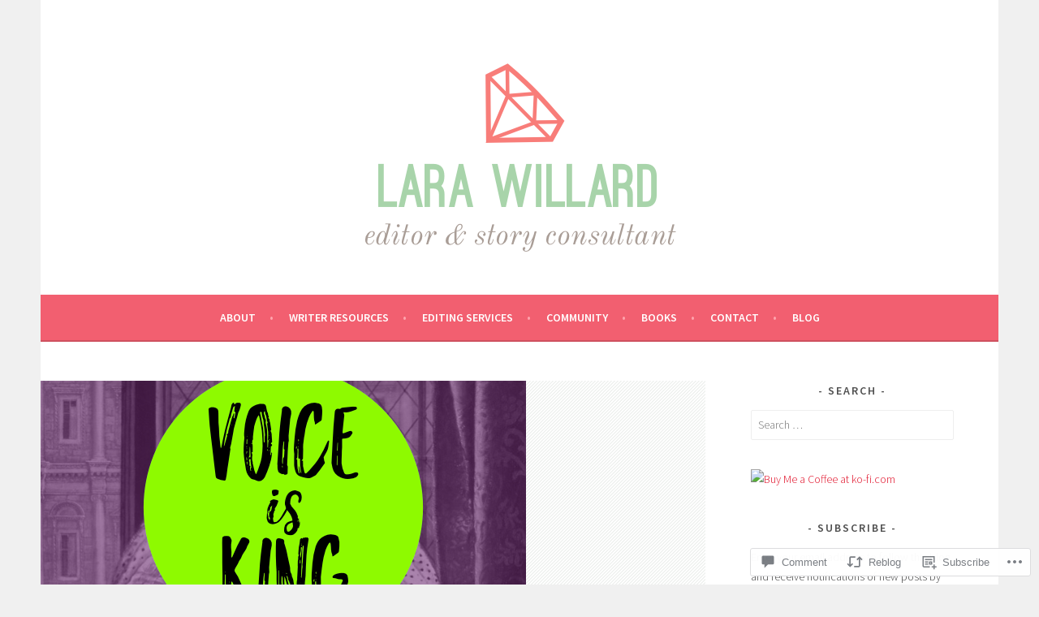

--- FILE ---
content_type: text/html; charset=UTF-8
request_url: https://larawillard.com/2017/06/05/70pit17-slushies-judges/
body_size: 32017
content:
<!DOCTYPE html>
<html lang="en">
<head>
<meta charset="UTF-8">
<meta name="viewport" content="width=device-width, initial-scale=1">
<link rel="profile" href="http://gmpg.org/xfn/11">
<link rel="pingback" href="https://larawillard.com/xmlrpc.php">
<title>#70pit17 Slushies &amp; Judges &#8211; Lara Willard</title>
<meta name='robots' content='max-image-preview:large' />
<meta name="google-site-verification" content="gVGnK9cC-3Myl_Ec_pouW_zvUYXCbLxiDzjG7kWHwIk" />
<meta name="p:domain_verify" content="2241da80b855bb0b01e67366813abbb4" />

<!-- Async WordPress.com Remote Login -->
<script id="wpcom_remote_login_js">
var wpcom_remote_login_extra_auth = '';
function wpcom_remote_login_remove_dom_node_id( element_id ) {
	var dom_node = document.getElementById( element_id );
	if ( dom_node ) { dom_node.parentNode.removeChild( dom_node ); }
}
function wpcom_remote_login_remove_dom_node_classes( class_name ) {
	var dom_nodes = document.querySelectorAll( '.' + class_name );
	for ( var i = 0; i < dom_nodes.length; i++ ) {
		dom_nodes[ i ].parentNode.removeChild( dom_nodes[ i ] );
	}
}
function wpcom_remote_login_final_cleanup() {
	wpcom_remote_login_remove_dom_node_classes( "wpcom_remote_login_msg" );
	wpcom_remote_login_remove_dom_node_id( "wpcom_remote_login_key" );
	wpcom_remote_login_remove_dom_node_id( "wpcom_remote_login_validate" );
	wpcom_remote_login_remove_dom_node_id( "wpcom_remote_login_js" );
	wpcom_remote_login_remove_dom_node_id( "wpcom_request_access_iframe" );
	wpcom_remote_login_remove_dom_node_id( "wpcom_request_access_styles" );
}

// Watch for messages back from the remote login
window.addEventListener( "message", function( e ) {
	if ( e.origin === "https://r-login.wordpress.com" ) {
		var data = {};
		try {
			data = JSON.parse( e.data );
		} catch( e ) {
			wpcom_remote_login_final_cleanup();
			return;
		}

		if ( data.msg === 'LOGIN' ) {
			// Clean up the login check iframe
			wpcom_remote_login_remove_dom_node_id( "wpcom_remote_login_key" );

			var id_regex = new RegExp( /^[0-9]+$/ );
			var token_regex = new RegExp( /^.*|.*|.*$/ );
			if (
				token_regex.test( data.token )
				&& id_regex.test( data.wpcomid )
			) {
				// We have everything we need to ask for a login
				var script = document.createElement( "script" );
				script.setAttribute( "id", "wpcom_remote_login_validate" );
				script.src = '/remote-login.php?wpcom_remote_login=validate'
					+ '&wpcomid=' + data.wpcomid
					+ '&token=' + encodeURIComponent( data.token )
					+ '&host=' + window.location.protocol
					+ '//' + window.location.hostname
					+ '&postid=5778'
					+ '&is_singular=1';
				document.body.appendChild( script );
			}

			return;
		}

		// Safari ITP, not logged in, so redirect
		if ( data.msg === 'LOGIN-REDIRECT' ) {
			window.location = 'https://wordpress.com/log-in?redirect_to=' + window.location.href;
			return;
		}

		// Safari ITP, storage access failed, remove the request
		if ( data.msg === 'LOGIN-REMOVE' ) {
			var css_zap = 'html { -webkit-transition: margin-top 1s; transition: margin-top 1s; } /* 9001 */ html { margin-top: 0 !important; } * html body { margin-top: 0 !important; } @media screen and ( max-width: 782px ) { html { margin-top: 0 !important; } * html body { margin-top: 0 !important; } }';
			var style_zap = document.createElement( 'style' );
			style_zap.type = 'text/css';
			style_zap.appendChild( document.createTextNode( css_zap ) );
			document.body.appendChild( style_zap );

			var e = document.getElementById( 'wpcom_request_access_iframe' );
			e.parentNode.removeChild( e );

			document.cookie = 'wordpress_com_login_access=denied; path=/; max-age=31536000';

			return;
		}

		// Safari ITP
		if ( data.msg === 'REQUEST_ACCESS' ) {
			console.log( 'request access: safari' );

			// Check ITP iframe enable/disable knob
			if ( wpcom_remote_login_extra_auth !== 'safari_itp_iframe' ) {
				return;
			}

			// If we are in a "private window" there is no ITP.
			var private_window = false;
			try {
				var opendb = window.openDatabase( null, null, null, null );
			} catch( e ) {
				private_window = true;
			}

			if ( private_window ) {
				console.log( 'private window' );
				return;
			}

			var iframe = document.createElement( 'iframe' );
			iframe.id = 'wpcom_request_access_iframe';
			iframe.setAttribute( 'scrolling', 'no' );
			iframe.setAttribute( 'sandbox', 'allow-storage-access-by-user-activation allow-scripts allow-same-origin allow-top-navigation-by-user-activation' );
			iframe.src = 'https://r-login.wordpress.com/remote-login.php?wpcom_remote_login=request_access&origin=' + encodeURIComponent( data.origin ) + '&wpcomid=' + encodeURIComponent( data.wpcomid );

			var css = 'html { -webkit-transition: margin-top 1s; transition: margin-top 1s; } /* 9001 */ html { margin-top: 46px !important; } * html body { margin-top: 46px !important; } @media screen and ( max-width: 660px ) { html { margin-top: 71px !important; } * html body { margin-top: 71px !important; } #wpcom_request_access_iframe { display: block; height: 71px !important; } } #wpcom_request_access_iframe { border: 0px; height: 46px; position: fixed; top: 0; left: 0; width: 100%; min-width: 100%; z-index: 99999; background: #23282d; } ';

			var style = document.createElement( 'style' );
			style.type = 'text/css';
			style.id = 'wpcom_request_access_styles';
			style.appendChild( document.createTextNode( css ) );
			document.body.appendChild( style );

			document.body.appendChild( iframe );
		}

		if ( data.msg === 'DONE' ) {
			wpcom_remote_login_final_cleanup();
		}
	}
}, false );

// Inject the remote login iframe after the page has had a chance to load
// more critical resources
window.addEventListener( "DOMContentLoaded", function( e ) {
	var iframe = document.createElement( "iframe" );
	iframe.style.display = "none";
	iframe.setAttribute( "scrolling", "no" );
	iframe.setAttribute( "id", "wpcom_remote_login_key" );
	iframe.src = "https://r-login.wordpress.com/remote-login.php"
		+ "?wpcom_remote_login=key"
		+ "&origin=aHR0cHM6Ly9sYXJhd2lsbGFyZC5jb20%3D"
		+ "&wpcomid=33925679"
		+ "&time=" + Math.floor( Date.now() / 1000 );
	document.body.appendChild( iframe );
}, false );
</script>
<link rel='dns-prefetch' href='//s0.wp.com' />
<link rel='dns-prefetch' href='//widgets.wp.com' />
<link rel='dns-prefetch' href='//fonts-api.wp.com' />
<link rel="alternate" type="application/rss+xml" title="Lara Willard &raquo; Feed" href="https://larawillard.com/feed/" />
<link rel="alternate" type="application/rss+xml" title="Lara Willard &raquo; Comments Feed" href="https://larawillard.com/comments/feed/" />
<link rel="alternate" type="application/rss+xml" title="Lara Willard &raquo; #70pit17 Slushies &amp;&nbsp;Judges Comments Feed" href="https://larawillard.com/2017/06/05/70pit17-slushies-judges/feed/" />
	<script type="text/javascript">
		/* <![CDATA[ */
		function addLoadEvent(func) {
			var oldonload = window.onload;
			if (typeof window.onload != 'function') {
				window.onload = func;
			} else {
				window.onload = function () {
					oldonload();
					func();
				}
			}
		}
		/* ]]> */
	</script>
	<link crossorigin='anonymous' rel='stylesheet' id='all-css-0-1' href='/_static/??-eJxtzEkKgDAMQNELWYNjcSGeRdog1Q7BpHh9UQRBXD74fDhImRQFo0DIinxeXGRYUWg222PgHCEkmz0y7OhnQasosXxUGuYC/o/ebfh+b135FMZKd02th77t1hMpiDR+&cssminify=yes' type='text/css' media='all' />
<style id='wp-emoji-styles-inline-css'>

	img.wp-smiley, img.emoji {
		display: inline !important;
		border: none !important;
		box-shadow: none !important;
		height: 1em !important;
		width: 1em !important;
		margin: 0 0.07em !important;
		vertical-align: -0.1em !important;
		background: none !important;
		padding: 0 !important;
	}
/*# sourceURL=wp-emoji-styles-inline-css */
</style>
<link crossorigin='anonymous' rel='stylesheet' id='all-css-2-1' href='/wp-content/plugins/gutenberg-core/v22.2.0/build/styles/block-library/style.css?m=1764855221i&cssminify=yes' type='text/css' media='all' />
<style id='wp-block-library-inline-css'>
.has-text-align-justify {
	text-align:justify;
}
.has-text-align-justify{text-align:justify;}

/*# sourceURL=wp-block-library-inline-css */
</style><style id='global-styles-inline-css'>
:root{--wp--preset--aspect-ratio--square: 1;--wp--preset--aspect-ratio--4-3: 4/3;--wp--preset--aspect-ratio--3-4: 3/4;--wp--preset--aspect-ratio--3-2: 3/2;--wp--preset--aspect-ratio--2-3: 2/3;--wp--preset--aspect-ratio--16-9: 16/9;--wp--preset--aspect-ratio--9-16: 9/16;--wp--preset--color--black: #000000;--wp--preset--color--cyan-bluish-gray: #abb8c3;--wp--preset--color--white: #ffffff;--wp--preset--color--pale-pink: #f78da7;--wp--preset--color--vivid-red: #cf2e2e;--wp--preset--color--luminous-vivid-orange: #ff6900;--wp--preset--color--luminous-vivid-amber: #fcb900;--wp--preset--color--light-green-cyan: #7bdcb5;--wp--preset--color--vivid-green-cyan: #00d084;--wp--preset--color--pale-cyan-blue: #8ed1fc;--wp--preset--color--vivid-cyan-blue: #0693e3;--wp--preset--color--vivid-purple: #9b51e0;--wp--preset--gradient--vivid-cyan-blue-to-vivid-purple: linear-gradient(135deg,rgb(6,147,227) 0%,rgb(155,81,224) 100%);--wp--preset--gradient--light-green-cyan-to-vivid-green-cyan: linear-gradient(135deg,rgb(122,220,180) 0%,rgb(0,208,130) 100%);--wp--preset--gradient--luminous-vivid-amber-to-luminous-vivid-orange: linear-gradient(135deg,rgb(252,185,0) 0%,rgb(255,105,0) 100%);--wp--preset--gradient--luminous-vivid-orange-to-vivid-red: linear-gradient(135deg,rgb(255,105,0) 0%,rgb(207,46,46) 100%);--wp--preset--gradient--very-light-gray-to-cyan-bluish-gray: linear-gradient(135deg,rgb(238,238,238) 0%,rgb(169,184,195) 100%);--wp--preset--gradient--cool-to-warm-spectrum: linear-gradient(135deg,rgb(74,234,220) 0%,rgb(151,120,209) 20%,rgb(207,42,186) 40%,rgb(238,44,130) 60%,rgb(251,105,98) 80%,rgb(254,248,76) 100%);--wp--preset--gradient--blush-light-purple: linear-gradient(135deg,rgb(255,206,236) 0%,rgb(152,150,240) 100%);--wp--preset--gradient--blush-bordeaux: linear-gradient(135deg,rgb(254,205,165) 0%,rgb(254,45,45) 50%,rgb(107,0,62) 100%);--wp--preset--gradient--luminous-dusk: linear-gradient(135deg,rgb(255,203,112) 0%,rgb(199,81,192) 50%,rgb(65,88,208) 100%);--wp--preset--gradient--pale-ocean: linear-gradient(135deg,rgb(255,245,203) 0%,rgb(182,227,212) 50%,rgb(51,167,181) 100%);--wp--preset--gradient--electric-grass: linear-gradient(135deg,rgb(202,248,128) 0%,rgb(113,206,126) 100%);--wp--preset--gradient--midnight: linear-gradient(135deg,rgb(2,3,129) 0%,rgb(40,116,252) 100%);--wp--preset--font-size--small: 13px;--wp--preset--font-size--medium: 20px;--wp--preset--font-size--large: 36px;--wp--preset--font-size--x-large: 42px;--wp--preset--font-family--albert-sans: 'Albert Sans', sans-serif;--wp--preset--font-family--alegreya: Alegreya, serif;--wp--preset--font-family--arvo: Arvo, serif;--wp--preset--font-family--bodoni-moda: 'Bodoni Moda', serif;--wp--preset--font-family--bricolage-grotesque: 'Bricolage Grotesque', sans-serif;--wp--preset--font-family--cabin: Cabin, sans-serif;--wp--preset--font-family--chivo: Chivo, sans-serif;--wp--preset--font-family--commissioner: Commissioner, sans-serif;--wp--preset--font-family--cormorant: Cormorant, serif;--wp--preset--font-family--courier-prime: 'Courier Prime', monospace;--wp--preset--font-family--crimson-pro: 'Crimson Pro', serif;--wp--preset--font-family--dm-mono: 'DM Mono', monospace;--wp--preset--font-family--dm-sans: 'DM Sans', sans-serif;--wp--preset--font-family--dm-serif-display: 'DM Serif Display', serif;--wp--preset--font-family--domine: Domine, serif;--wp--preset--font-family--eb-garamond: 'EB Garamond', serif;--wp--preset--font-family--epilogue: Epilogue, sans-serif;--wp--preset--font-family--fahkwang: Fahkwang, sans-serif;--wp--preset--font-family--figtree: Figtree, sans-serif;--wp--preset--font-family--fira-sans: 'Fira Sans', sans-serif;--wp--preset--font-family--fjalla-one: 'Fjalla One', sans-serif;--wp--preset--font-family--fraunces: Fraunces, serif;--wp--preset--font-family--gabarito: Gabarito, system-ui;--wp--preset--font-family--ibm-plex-mono: 'IBM Plex Mono', monospace;--wp--preset--font-family--ibm-plex-sans: 'IBM Plex Sans', sans-serif;--wp--preset--font-family--ibarra-real-nova: 'Ibarra Real Nova', serif;--wp--preset--font-family--instrument-serif: 'Instrument Serif', serif;--wp--preset--font-family--inter: Inter, sans-serif;--wp--preset--font-family--josefin-sans: 'Josefin Sans', sans-serif;--wp--preset--font-family--jost: Jost, sans-serif;--wp--preset--font-family--libre-baskerville: 'Libre Baskerville', serif;--wp--preset--font-family--libre-franklin: 'Libre Franklin', sans-serif;--wp--preset--font-family--literata: Literata, serif;--wp--preset--font-family--lora: Lora, serif;--wp--preset--font-family--merriweather: Merriweather, serif;--wp--preset--font-family--montserrat: Montserrat, sans-serif;--wp--preset--font-family--newsreader: Newsreader, serif;--wp--preset--font-family--noto-sans-mono: 'Noto Sans Mono', sans-serif;--wp--preset--font-family--nunito: Nunito, sans-serif;--wp--preset--font-family--open-sans: 'Open Sans', sans-serif;--wp--preset--font-family--overpass: Overpass, sans-serif;--wp--preset--font-family--pt-serif: 'PT Serif', serif;--wp--preset--font-family--petrona: Petrona, serif;--wp--preset--font-family--piazzolla: Piazzolla, serif;--wp--preset--font-family--playfair-display: 'Playfair Display', serif;--wp--preset--font-family--plus-jakarta-sans: 'Plus Jakarta Sans', sans-serif;--wp--preset--font-family--poppins: Poppins, sans-serif;--wp--preset--font-family--raleway: Raleway, sans-serif;--wp--preset--font-family--roboto: Roboto, sans-serif;--wp--preset--font-family--roboto-slab: 'Roboto Slab', serif;--wp--preset--font-family--rubik: Rubik, sans-serif;--wp--preset--font-family--rufina: Rufina, serif;--wp--preset--font-family--sora: Sora, sans-serif;--wp--preset--font-family--source-sans-3: 'Source Sans 3', sans-serif;--wp--preset--font-family--source-serif-4: 'Source Serif 4', serif;--wp--preset--font-family--space-mono: 'Space Mono', monospace;--wp--preset--font-family--syne: Syne, sans-serif;--wp--preset--font-family--texturina: Texturina, serif;--wp--preset--font-family--urbanist: Urbanist, sans-serif;--wp--preset--font-family--work-sans: 'Work Sans', sans-serif;--wp--preset--spacing--20: 0.44rem;--wp--preset--spacing--30: 0.67rem;--wp--preset--spacing--40: 1rem;--wp--preset--spacing--50: 1.5rem;--wp--preset--spacing--60: 2.25rem;--wp--preset--spacing--70: 3.38rem;--wp--preset--spacing--80: 5.06rem;--wp--preset--shadow--natural: 6px 6px 9px rgba(0, 0, 0, 0.2);--wp--preset--shadow--deep: 12px 12px 50px rgba(0, 0, 0, 0.4);--wp--preset--shadow--sharp: 6px 6px 0px rgba(0, 0, 0, 0.2);--wp--preset--shadow--outlined: 6px 6px 0px -3px rgb(255, 255, 255), 6px 6px rgb(0, 0, 0);--wp--preset--shadow--crisp: 6px 6px 0px rgb(0, 0, 0);}:where(.is-layout-flex){gap: 0.5em;}:where(.is-layout-grid){gap: 0.5em;}body .is-layout-flex{display: flex;}.is-layout-flex{flex-wrap: wrap;align-items: center;}.is-layout-flex > :is(*, div){margin: 0;}body .is-layout-grid{display: grid;}.is-layout-grid > :is(*, div){margin: 0;}:where(.wp-block-columns.is-layout-flex){gap: 2em;}:where(.wp-block-columns.is-layout-grid){gap: 2em;}:where(.wp-block-post-template.is-layout-flex){gap: 1.25em;}:where(.wp-block-post-template.is-layout-grid){gap: 1.25em;}.has-black-color{color: var(--wp--preset--color--black) !important;}.has-cyan-bluish-gray-color{color: var(--wp--preset--color--cyan-bluish-gray) !important;}.has-white-color{color: var(--wp--preset--color--white) !important;}.has-pale-pink-color{color: var(--wp--preset--color--pale-pink) !important;}.has-vivid-red-color{color: var(--wp--preset--color--vivid-red) !important;}.has-luminous-vivid-orange-color{color: var(--wp--preset--color--luminous-vivid-orange) !important;}.has-luminous-vivid-amber-color{color: var(--wp--preset--color--luminous-vivid-amber) !important;}.has-light-green-cyan-color{color: var(--wp--preset--color--light-green-cyan) !important;}.has-vivid-green-cyan-color{color: var(--wp--preset--color--vivid-green-cyan) !important;}.has-pale-cyan-blue-color{color: var(--wp--preset--color--pale-cyan-blue) !important;}.has-vivid-cyan-blue-color{color: var(--wp--preset--color--vivid-cyan-blue) !important;}.has-vivid-purple-color{color: var(--wp--preset--color--vivid-purple) !important;}.has-black-background-color{background-color: var(--wp--preset--color--black) !important;}.has-cyan-bluish-gray-background-color{background-color: var(--wp--preset--color--cyan-bluish-gray) !important;}.has-white-background-color{background-color: var(--wp--preset--color--white) !important;}.has-pale-pink-background-color{background-color: var(--wp--preset--color--pale-pink) !important;}.has-vivid-red-background-color{background-color: var(--wp--preset--color--vivid-red) !important;}.has-luminous-vivid-orange-background-color{background-color: var(--wp--preset--color--luminous-vivid-orange) !important;}.has-luminous-vivid-amber-background-color{background-color: var(--wp--preset--color--luminous-vivid-amber) !important;}.has-light-green-cyan-background-color{background-color: var(--wp--preset--color--light-green-cyan) !important;}.has-vivid-green-cyan-background-color{background-color: var(--wp--preset--color--vivid-green-cyan) !important;}.has-pale-cyan-blue-background-color{background-color: var(--wp--preset--color--pale-cyan-blue) !important;}.has-vivid-cyan-blue-background-color{background-color: var(--wp--preset--color--vivid-cyan-blue) !important;}.has-vivid-purple-background-color{background-color: var(--wp--preset--color--vivid-purple) !important;}.has-black-border-color{border-color: var(--wp--preset--color--black) !important;}.has-cyan-bluish-gray-border-color{border-color: var(--wp--preset--color--cyan-bluish-gray) !important;}.has-white-border-color{border-color: var(--wp--preset--color--white) !important;}.has-pale-pink-border-color{border-color: var(--wp--preset--color--pale-pink) !important;}.has-vivid-red-border-color{border-color: var(--wp--preset--color--vivid-red) !important;}.has-luminous-vivid-orange-border-color{border-color: var(--wp--preset--color--luminous-vivid-orange) !important;}.has-luminous-vivid-amber-border-color{border-color: var(--wp--preset--color--luminous-vivid-amber) !important;}.has-light-green-cyan-border-color{border-color: var(--wp--preset--color--light-green-cyan) !important;}.has-vivid-green-cyan-border-color{border-color: var(--wp--preset--color--vivid-green-cyan) !important;}.has-pale-cyan-blue-border-color{border-color: var(--wp--preset--color--pale-cyan-blue) !important;}.has-vivid-cyan-blue-border-color{border-color: var(--wp--preset--color--vivid-cyan-blue) !important;}.has-vivid-purple-border-color{border-color: var(--wp--preset--color--vivid-purple) !important;}.has-vivid-cyan-blue-to-vivid-purple-gradient-background{background: var(--wp--preset--gradient--vivid-cyan-blue-to-vivid-purple) !important;}.has-light-green-cyan-to-vivid-green-cyan-gradient-background{background: var(--wp--preset--gradient--light-green-cyan-to-vivid-green-cyan) !important;}.has-luminous-vivid-amber-to-luminous-vivid-orange-gradient-background{background: var(--wp--preset--gradient--luminous-vivid-amber-to-luminous-vivid-orange) !important;}.has-luminous-vivid-orange-to-vivid-red-gradient-background{background: var(--wp--preset--gradient--luminous-vivid-orange-to-vivid-red) !important;}.has-very-light-gray-to-cyan-bluish-gray-gradient-background{background: var(--wp--preset--gradient--very-light-gray-to-cyan-bluish-gray) !important;}.has-cool-to-warm-spectrum-gradient-background{background: var(--wp--preset--gradient--cool-to-warm-spectrum) !important;}.has-blush-light-purple-gradient-background{background: var(--wp--preset--gradient--blush-light-purple) !important;}.has-blush-bordeaux-gradient-background{background: var(--wp--preset--gradient--blush-bordeaux) !important;}.has-luminous-dusk-gradient-background{background: var(--wp--preset--gradient--luminous-dusk) !important;}.has-pale-ocean-gradient-background{background: var(--wp--preset--gradient--pale-ocean) !important;}.has-electric-grass-gradient-background{background: var(--wp--preset--gradient--electric-grass) !important;}.has-midnight-gradient-background{background: var(--wp--preset--gradient--midnight) !important;}.has-small-font-size{font-size: var(--wp--preset--font-size--small) !important;}.has-medium-font-size{font-size: var(--wp--preset--font-size--medium) !important;}.has-large-font-size{font-size: var(--wp--preset--font-size--large) !important;}.has-x-large-font-size{font-size: var(--wp--preset--font-size--x-large) !important;}.has-albert-sans-font-family{font-family: var(--wp--preset--font-family--albert-sans) !important;}.has-alegreya-font-family{font-family: var(--wp--preset--font-family--alegreya) !important;}.has-arvo-font-family{font-family: var(--wp--preset--font-family--arvo) !important;}.has-bodoni-moda-font-family{font-family: var(--wp--preset--font-family--bodoni-moda) !important;}.has-bricolage-grotesque-font-family{font-family: var(--wp--preset--font-family--bricolage-grotesque) !important;}.has-cabin-font-family{font-family: var(--wp--preset--font-family--cabin) !important;}.has-chivo-font-family{font-family: var(--wp--preset--font-family--chivo) !important;}.has-commissioner-font-family{font-family: var(--wp--preset--font-family--commissioner) !important;}.has-cormorant-font-family{font-family: var(--wp--preset--font-family--cormorant) !important;}.has-courier-prime-font-family{font-family: var(--wp--preset--font-family--courier-prime) !important;}.has-crimson-pro-font-family{font-family: var(--wp--preset--font-family--crimson-pro) !important;}.has-dm-mono-font-family{font-family: var(--wp--preset--font-family--dm-mono) !important;}.has-dm-sans-font-family{font-family: var(--wp--preset--font-family--dm-sans) !important;}.has-dm-serif-display-font-family{font-family: var(--wp--preset--font-family--dm-serif-display) !important;}.has-domine-font-family{font-family: var(--wp--preset--font-family--domine) !important;}.has-eb-garamond-font-family{font-family: var(--wp--preset--font-family--eb-garamond) !important;}.has-epilogue-font-family{font-family: var(--wp--preset--font-family--epilogue) !important;}.has-fahkwang-font-family{font-family: var(--wp--preset--font-family--fahkwang) !important;}.has-figtree-font-family{font-family: var(--wp--preset--font-family--figtree) !important;}.has-fira-sans-font-family{font-family: var(--wp--preset--font-family--fira-sans) !important;}.has-fjalla-one-font-family{font-family: var(--wp--preset--font-family--fjalla-one) !important;}.has-fraunces-font-family{font-family: var(--wp--preset--font-family--fraunces) !important;}.has-gabarito-font-family{font-family: var(--wp--preset--font-family--gabarito) !important;}.has-ibm-plex-mono-font-family{font-family: var(--wp--preset--font-family--ibm-plex-mono) !important;}.has-ibm-plex-sans-font-family{font-family: var(--wp--preset--font-family--ibm-plex-sans) !important;}.has-ibarra-real-nova-font-family{font-family: var(--wp--preset--font-family--ibarra-real-nova) !important;}.has-instrument-serif-font-family{font-family: var(--wp--preset--font-family--instrument-serif) !important;}.has-inter-font-family{font-family: var(--wp--preset--font-family--inter) !important;}.has-josefin-sans-font-family{font-family: var(--wp--preset--font-family--josefin-sans) !important;}.has-jost-font-family{font-family: var(--wp--preset--font-family--jost) !important;}.has-libre-baskerville-font-family{font-family: var(--wp--preset--font-family--libre-baskerville) !important;}.has-libre-franklin-font-family{font-family: var(--wp--preset--font-family--libre-franklin) !important;}.has-literata-font-family{font-family: var(--wp--preset--font-family--literata) !important;}.has-lora-font-family{font-family: var(--wp--preset--font-family--lora) !important;}.has-merriweather-font-family{font-family: var(--wp--preset--font-family--merriweather) !important;}.has-montserrat-font-family{font-family: var(--wp--preset--font-family--montserrat) !important;}.has-newsreader-font-family{font-family: var(--wp--preset--font-family--newsreader) !important;}.has-noto-sans-mono-font-family{font-family: var(--wp--preset--font-family--noto-sans-mono) !important;}.has-nunito-font-family{font-family: var(--wp--preset--font-family--nunito) !important;}.has-open-sans-font-family{font-family: var(--wp--preset--font-family--open-sans) !important;}.has-overpass-font-family{font-family: var(--wp--preset--font-family--overpass) !important;}.has-pt-serif-font-family{font-family: var(--wp--preset--font-family--pt-serif) !important;}.has-petrona-font-family{font-family: var(--wp--preset--font-family--petrona) !important;}.has-piazzolla-font-family{font-family: var(--wp--preset--font-family--piazzolla) !important;}.has-playfair-display-font-family{font-family: var(--wp--preset--font-family--playfair-display) !important;}.has-plus-jakarta-sans-font-family{font-family: var(--wp--preset--font-family--plus-jakarta-sans) !important;}.has-poppins-font-family{font-family: var(--wp--preset--font-family--poppins) !important;}.has-raleway-font-family{font-family: var(--wp--preset--font-family--raleway) !important;}.has-roboto-font-family{font-family: var(--wp--preset--font-family--roboto) !important;}.has-roboto-slab-font-family{font-family: var(--wp--preset--font-family--roboto-slab) !important;}.has-rubik-font-family{font-family: var(--wp--preset--font-family--rubik) !important;}.has-rufina-font-family{font-family: var(--wp--preset--font-family--rufina) !important;}.has-sora-font-family{font-family: var(--wp--preset--font-family--sora) !important;}.has-source-sans-3-font-family{font-family: var(--wp--preset--font-family--source-sans-3) !important;}.has-source-serif-4-font-family{font-family: var(--wp--preset--font-family--source-serif-4) !important;}.has-space-mono-font-family{font-family: var(--wp--preset--font-family--space-mono) !important;}.has-syne-font-family{font-family: var(--wp--preset--font-family--syne) !important;}.has-texturina-font-family{font-family: var(--wp--preset--font-family--texturina) !important;}.has-urbanist-font-family{font-family: var(--wp--preset--font-family--urbanist) !important;}.has-work-sans-font-family{font-family: var(--wp--preset--font-family--work-sans) !important;}
/*# sourceURL=global-styles-inline-css */
</style>

<style id='classic-theme-styles-inline-css'>
/*! This file is auto-generated */
.wp-block-button__link{color:#fff;background-color:#32373c;border-radius:9999px;box-shadow:none;text-decoration:none;padding:calc(.667em + 2px) calc(1.333em + 2px);font-size:1.125em}.wp-block-file__button{background:#32373c;color:#fff;text-decoration:none}
/*# sourceURL=/wp-includes/css/classic-themes.min.css */
</style>
<link crossorigin='anonymous' rel='stylesheet' id='all-css-4-1' href='/_static/??-eJx9j8sOwkAIRX/IkTZGGxfGTzHzIHVq55GBaf18aZpu1HRD4MLhAsxZ2RQZI0OoKo+195HApoKih6wZZCKg8xpHDDJ2tEQH+I/N3vXIgtOWK8b3PpLFRhmTCxIpicHXoPgpXrTHDchZ25cSaV2xNoBq3HqPCaNLBXTlFDSztz8UULFgqh8dTFiMOIu4fEnf9XLLPdza7tI07fl66oYPKzZ26Q==&cssminify=yes' type='text/css' media='all' />
<link rel='stylesheet' id='verbum-gutenberg-css-css' href='https://widgets.wp.com/verbum-block-editor/block-editor.css?ver=1738686361' media='all' />
<link rel='stylesheet' id='sela-fonts-css' href='https://fonts-api.wp.com/css?family=Source+Sans+Pro%3A300%2C300italic%2C400%2C400italic%2C600%7CDroid+Serif%3A400%2C400italic%7COswald%3A300%2C400&#038;subset=latin%2Clatin-ext' media='all' />
<link crossorigin='anonymous' rel='stylesheet' id='all-css-8-1' href='/_static/??-eJyFjtEKwjAMRX/IGtTN4YP4KdKVWDvTtDQtw7+3Ex8qir7dC+fcBOaoTOCMnMEXFalYxwIT5qjN7dVBCsPZsQGLjMlVQb7HtRFZQbOZr+hRIJYRBEmD5DvhX2o59STVHE3wH3zzacKRgq3RQqWa+kuyGBQFo7ML/FbUhbRLi3ryx83Q77bDYd/10wPfkG43&cssminify=yes' type='text/css' media='all' />
<link crossorigin='anonymous' rel='stylesheet' id='print-css-9-1' href='/wp-content/mu-plugins/global-print/global-print.css?m=1465851035i&cssminify=yes' type='text/css' media='print' />
<style id='jetpack-global-styles-frontend-style-inline-css'>
:root { --font-headings: unset; --font-base: unset; --font-headings-default: -apple-system,BlinkMacSystemFont,"Segoe UI",Roboto,Oxygen-Sans,Ubuntu,Cantarell,"Helvetica Neue",sans-serif; --font-base-default: -apple-system,BlinkMacSystemFont,"Segoe UI",Roboto,Oxygen-Sans,Ubuntu,Cantarell,"Helvetica Neue",sans-serif;}
/*# sourceURL=jetpack-global-styles-frontend-style-inline-css */
</style>
<link crossorigin='anonymous' rel='stylesheet' id='all-css-12-1' href='/_static/??-eJyNjcsKAjEMRX/IGtQZBxfip0hMS9sxTYppGfx7H7gRN+7ugcs5sFRHKi1Ig9Jd5R6zGMyhVaTrh8G6QFHfORhYwlvw6P39PbPENZmt4G/ROQuBKWVkxxrVvuBH1lIoz2waILJekF+HUzlupnG3nQ77YZwfuRJIaQ==&cssminify=yes' type='text/css' media='all' />
<script type="text/javascript" id="jetpack_related-posts-js-extra">
/* <![CDATA[ */
var related_posts_js_options = {"post_heading":"h4"};
//# sourceURL=jetpack_related-posts-js-extra
/* ]]> */
</script>
<script type="text/javascript" id="wpcom-actionbar-placeholder-js-extra">
/* <![CDATA[ */
var actionbardata = {"siteID":"33925679","postID":"5778","siteURL":"https://larawillard.com","xhrURL":"https://larawillard.com/wp-admin/admin-ajax.php","nonce":"538b1bcb63","isLoggedIn":"","statusMessage":"","subsEmailDefault":"instantly","proxyScriptUrl":"https://s0.wp.com/wp-content/js/wpcom-proxy-request.js?m=1513050504i&amp;ver=20211021","shortlink":"https://wp.me/p2ilCn-1vc","i18n":{"followedText":"New posts from this site will now appear in your \u003Ca href=\"https://wordpress.com/reader\"\u003EReader\u003C/a\u003E","foldBar":"Collapse this bar","unfoldBar":"Expand this bar","shortLinkCopied":"Shortlink copied to clipboard."}};
//# sourceURL=wpcom-actionbar-placeholder-js-extra
/* ]]> */
</script>
<script type="text/javascript" id="jetpack-mu-wpcom-settings-js-before">
/* <![CDATA[ */
var JETPACK_MU_WPCOM_SETTINGS = {"assetsUrl":"https://s0.wp.com/wp-content/mu-plugins/jetpack-mu-wpcom-plugin/sun/jetpack_vendor/automattic/jetpack-mu-wpcom/src/build/"};
//# sourceURL=jetpack-mu-wpcom-settings-js-before
/* ]]> */
</script>
<script crossorigin='anonymous' type='text/javascript'  src='/_static/??-eJx1jcEOwiAQRH9IunJo2ovxU0yFTQPCguyS2r8XE0zqwdNkMi9vYMvKJBIkgVhVDnV1xOBR8mIevQNXgpsjA/fqgoWCYRG0KicW/m1DdDR4PsHB6xsTROWSXvt3a7JQLfJn9M+KZe9xFPyFVHRraacdvsaLnsbxrPU0z/4NC+ROAA=='></script>
<script type="text/javascript" id="rlt-proxy-js-after">
/* <![CDATA[ */
	rltInitialize( {"token":null,"iframeOrigins":["https:\/\/widgets.wp.com"]} );
//# sourceURL=rlt-proxy-js-after
/* ]]> */
</script>
<link rel="EditURI" type="application/rsd+xml" title="RSD" href="https://writelarawrite.wordpress.com/xmlrpc.php?rsd" />
<meta name="generator" content="WordPress.com" />
<link rel="canonical" href="https://larawillard.com/2017/06/05/70pit17-slushies-judges/" />
<link rel='shortlink' href='https://wp.me/p2ilCn-1vc' />
<link rel="alternate" type="application/json+oembed" href="https://public-api.wordpress.com/oembed/?format=json&amp;url=https%3A%2F%2Flarawillard.com%2F2017%2F06%2F05%2F70pit17-slushies-judges%2F&amp;for=wpcom-auto-discovery" /><link rel="alternate" type="application/xml+oembed" href="https://public-api.wordpress.com/oembed/?format=xml&amp;url=https%3A%2F%2Flarawillard.com%2F2017%2F06%2F05%2F70pit17-slushies-judges%2F&amp;for=wpcom-auto-discovery" />
<!-- Jetpack Open Graph Tags -->
<meta property="og:type" content="article" />
<meta property="og:title" content="#70pit17 Slushies &amp; Judges" />
<meta property="og:url" content="https://larawillard.com/2017/06/05/70pit17-slushies-judges/" />
<meta property="og:description" content="This year all the slushies are judges and vice versa. In 2017, the pages with the seven highest scores of each age category will be posted here on larawillard.com/blog, tagged and linked by genre. …" />
<meta property="article:published_time" content="2017-06-05T13:07:25+00:00" />
<meta property="article:modified_time" content="2017-06-05T14:30:10+00:00" />
<meta property="og:site_name" content="Lara Willard" />
<meta property="og:image" content="https://larawillard.com/wp-content/uploads/2015/03/pg70pit-square.png" />
<meta property="og:image:width" content="598" />
<meta property="og:image:height" content="551" />
<meta property="og:image:alt" content="" />
<meta property="og:locale" content="en_US" />
<meta property="article:publisher" content="https://www.facebook.com/WordPresscom" />
<meta name="twitter:creator" content="@larathelark" />
<meta name="twitter:site" content="@larathelark" />
<meta name="twitter:text:title" content="#70pit17 Slushies &amp;&nbsp;Judges" />
<meta name="twitter:image" content="https://larawillard.com/wp-content/uploads/2015/03/pg70pit-square.png?w=640" />
<meta name="twitter:card" content="summary_large_image" />

<!-- End Jetpack Open Graph Tags -->
<link rel="shortcut icon" type="image/x-icon" href="https://secure.gravatar.com/blavatar/63a8ebb3c8c5fc60915e55ffda155c3feede22bccff238fe90c99bcad35bf138?s=32" sizes="16x16" />
<link rel="icon" type="image/x-icon" href="https://secure.gravatar.com/blavatar/63a8ebb3c8c5fc60915e55ffda155c3feede22bccff238fe90c99bcad35bf138?s=32" sizes="16x16" />
<link rel="apple-touch-icon" href="https://secure.gravatar.com/blavatar/63a8ebb3c8c5fc60915e55ffda155c3feede22bccff238fe90c99bcad35bf138?s=114" />
<link rel='openid.server' href='https://larawillard.com/?openidserver=1' />
<link rel='openid.delegate' href='https://larawillard.com/' />
<link rel="search" type="application/opensearchdescription+xml" href="https://larawillard.com/osd.xml" title="Lara Willard" />
<link rel="search" type="application/opensearchdescription+xml" href="https://s1.wp.com/opensearch.xml" title="WordPress.com" />
		<style type="text/css">
			.recentcomments a {
				display: inline !important;
				padding: 0 !important;
				margin: 0 !important;
			}

			table.recentcommentsavatartop img.avatar, table.recentcommentsavatarend img.avatar {
				border: 0px;
				margin: 0;
			}

			table.recentcommentsavatartop a, table.recentcommentsavatarend a {
				border: 0px !important;
				background-color: transparent !important;
			}

			td.recentcommentsavatarend, td.recentcommentsavatartop {
				padding: 0px 0px 1px 0px;
				margin: 0px;
			}

			td.recentcommentstextend {
				border: none !important;
				padding: 0px 0px 2px 10px;
			}

			.rtl td.recentcommentstextend {
				padding: 0px 10px 2px 0px;
			}

			td.recentcommentstexttop {
				border: none;
				padding: 0px 0px 0px 10px;
			}

			.rtl td.recentcommentstexttop {
				padding: 0px 10px 0px 0px;
			}
		</style>
		<meta name="description" content="This year all the slushies are judges and vice versa. In 2017, the pages with the seven highest scores of each age category will be posted here on larawillard.com/blog, tagged and linked by genre. (So yes, if there&#039;s a seven-way tie for seventh place, we would have thirteen pages.) Let&#039;s get to know your pg70pit slushies for 2017!&hellip;" />
	<style type="text/css" id="sela-header-css">
					.site-title,
			.site-description {
				clip: rect(1px, 1px, 1px, 1px);
				position: absolute;
			}
			</style>
	<link crossorigin='anonymous' rel='stylesheet' id='all-css-0-3' href='/_static/??-eJyVjssKwkAMRX/INowP1IX4KdKmg6SdScJkQn+/FR/gTpfncjhcmLVB4Rq5QvZGk9+JDcZYtcPpxWDOcCNG6JPgZGAzaSwtmm3g50CWwVM0wK6IW0wf5z382XseckrDir1hIa0kq/tFbSZ+hK/5Eo6H3fkU9mE7Lr2lXSA=&cssminify=yes' type='text/css' media='all' />
</head>

<body class="wp-singular post-template-default single single-post postid-5778 single-format-standard wp-custom-logo wp-theme-pubsela customizer-styles-applied not-multi-author jetpack-reblog-enabled has-site-logo">
<div id="page" class="hfeed site">
	<header id="masthead" class="site-header" role="banner">
		<a class="skip-link screen-reader-text" href="#content" title="Skip to content">Skip to content</a>

		<div class="site-branding">
			<a href="https://larawillard.com/" class="site-logo-link" rel="home" itemprop="url"><img width="437" height="273" src="https://larawillard.com/wp-content/uploads/2016/06/diamond-logo.png?w=437" class="site-logo attachment-sela-logo" alt="" decoding="async" data-size="sela-logo" itemprop="logo" srcset="https://larawillard.com/wp-content/uploads/2016/06/diamond-logo.png 437w, https://larawillard.com/wp-content/uploads/2016/06/diamond-logo.png?w=150 150w, https://larawillard.com/wp-content/uploads/2016/06/diamond-logo.png?w=300 300w" sizes="(max-width: 437px) 100vw, 437px" data-attachment-id="4177" data-permalink="https://larawillard.com/diamond-logo/" data-orig-file="https://larawillard.com/wp-content/uploads/2016/06/diamond-logo.png" data-orig-size="437,273" data-comments-opened="1" data-image-meta="{&quot;aperture&quot;:&quot;0&quot;,&quot;credit&quot;:&quot;&quot;,&quot;camera&quot;:&quot;&quot;,&quot;caption&quot;:&quot;&quot;,&quot;created_timestamp&quot;:&quot;0&quot;,&quot;copyright&quot;:&quot;&quot;,&quot;focal_length&quot;:&quot;0&quot;,&quot;iso&quot;:&quot;0&quot;,&quot;shutter_speed&quot;:&quot;0&quot;,&quot;title&quot;:&quot;&quot;,&quot;orientation&quot;:&quot;0&quot;}" data-image-title="diamond logo" data-image-description="" data-image-caption="" data-medium-file="https://larawillard.com/wp-content/uploads/2016/06/diamond-logo.png?w=300" data-large-file="https://larawillard.com/wp-content/uploads/2016/06/diamond-logo.png?w=437" /></a>			<h1 class="site-title"><a href="https://larawillard.com/" title="Lara Willard" rel="home">Lara Willard</a></h1>
							<h2 class="site-description">Editor and Story Consultant</h2>
					</div><!-- .site-branding -->

		<nav id="site-navigation" class="main-navigation" role="navigation">
			<button class="menu-toggle" aria-controls="menu" aria-expanded="false">Menu</button>
			<div class="menu-navigation-container"><ul id="menu-navigation" class="menu"><li id="menu-item-4202" class="menu-item menu-item-type-post_type menu-item-object-page menu-item-has-children menu-item-4202"><a href="https://larawillard.com/hi-there/">About</a>
<ul class="sub-menu">
	<li id="menu-item-37" class="menu-item menu-item-type-post_type menu-item-object-page menu-item-37"><a href="https://larawillard.com/about/">Bio</a></li>
</ul>
</li>
<li id="menu-item-4214" class="menu-item menu-item-type-post_type menu-item-object-page menu-item-has-children menu-item-4214"><a href="https://larawillard.com/write-edit-repeat/">Writer Resources</a>
<ul class="sub-menu">
	<li id="menu-item-11754" class="menu-item menu-item-type-post_type menu-item-object-page menu-item-11754"><a href="https://larawillard.com/downloads/">Downloads &amp; Quizzes</a></li>
	<li id="menu-item-35" class="menu-item menu-item-type-post_type menu-item-object-page menu-item-35"><a href="https://larawillard.com/fiction/">Writing</a></li>
	<li id="menu-item-33" class="menu-item menu-item-type-post_type menu-item-object-page menu-item-33"><a href="https://larawillard.com/editing/">Revising</a></li>
	<li id="menu-item-5739" class="menu-item menu-item-type-post_type menu-item-object-page menu-item-5739"><a href="https://larawillard.com/querying-pitching/">Querying &amp; Pitching</a></li>
	<li id="menu-item-4218" class="menu-item menu-item-type-post_type menu-item-object-page menu-item-4218"><a href="https://larawillard.com/getting-published/">Getting Published</a></li>
	<li id="menu-item-5405" class="menu-item menu-item-type-post_type menu-item-object-page menu-item-5405"><a href="https://larawillard.com/nanowrimo-resources-for-writers/">NaNoWriMo</a></li>
	<li id="menu-item-4493" class="menu-item menu-item-type-post_type menu-item-object-page menu-item-4493"><a href="https://larawillard.com/book-cover-design/">Cover Designers</a></li>
	<li id="menu-item-4487" class="menu-item menu-item-type-post_type menu-item-object-page menu-item-4487"><a href="https://larawillard.com/search/">Search</a></li>
</ul>
</li>
<li id="menu-item-2200" class="menu-item menu-item-type-custom menu-item-object-custom menu-item-2200"><a href="https://larawillard.wordpress.com/">Editing Services</a></li>
<li id="menu-item-2938" class="menu-item menu-item-type-post_type menu-item-object-page menu-item-2938"><a href="https://larawillard.com/storyworldcon/">Community</a></li>
<li id="menu-item-15478" class="menu-item menu-item-type-post_type menu-item-object-page menu-item-15478"><a href="https://larawillard.com/books/">Books</a></li>
<li id="menu-item-1008" class="menu-item menu-item-type-post_type menu-item-object-page menu-item-1008"><a href="https://larawillard.com/contact/">Contact</a></li>
<li id="menu-item-4180" class="menu-item menu-item-type-post_type menu-item-object-page current_page_parent menu-item-has-children menu-item-4180"><a href="https://larawillard.com/blog/">Blog</a>
<ul class="sub-menu">
	<li id="menu-item-4486" class="menu-item menu-item-type-post_type menu-item-object-page menu-item-4486"><a href="https://larawillard.com/search/">Search</a></li>
	<li id="menu-item-5406" class="menu-item menu-item-type-post_type menu-item-object-page menu-item-5406"><a href="https://larawillard.com/nominate-this-blog/">Nominate</a></li>
</ul>
</li>
</ul></div>		</nav><!-- #site-navigation -->
	</header><!-- #masthead -->

	<div id="content" class="site-content">

	<div id="primary" class="content-area">
		<main id="main" class="site-main" role="main">

		
			
				
<article id="post-5778" class="post-5778 post type-post status-publish format-standard has-post-thumbnail hentry category-contests category-fun-stuff category-writing with-featured-image">

	
	<div class="post-thumbnail">
		<img width="598" height="312" src="https://larawillard.com/wp-content/uploads/2015/03/pg70pit-square.png?w=598&amp;h=312&amp;crop=1" class="attachment-post-thumbnail size-post-thumbnail wp-post-image" alt="" decoding="async" srcset="https://larawillard.com/wp-content/uploads/2015/03/pg70pit-square.png?w=598&amp;h=312&amp;crop=1 598w, https://larawillard.com/wp-content/uploads/2015/03/pg70pit-square.png?w=150&amp;h=78&amp;crop=1 150w, https://larawillard.com/wp-content/uploads/2015/03/pg70pit-square.png?w=300&amp;h=157&amp;crop=1 300w" sizes="(max-width: 598px) 100vw, 598px" data-attachment-id="5772" data-permalink="https://larawillard.com/70pit/pg70pit-square/#main" data-orig-file="https://larawillard.com/wp-content/uploads/2015/03/pg70pit-square.png" data-orig-size="598,551" data-comments-opened="1" data-image-meta="{&quot;aperture&quot;:&quot;0&quot;,&quot;credit&quot;:&quot;&quot;,&quot;camera&quot;:&quot;&quot;,&quot;caption&quot;:&quot;&quot;,&quot;created_timestamp&quot;:&quot;0&quot;,&quot;copyright&quot;:&quot;&quot;,&quot;focal_length&quot;:&quot;0&quot;,&quot;iso&quot;:&quot;0&quot;,&quot;shutter_speed&quot;:&quot;0&quot;,&quot;title&quot;:&quot;&quot;,&quot;orientation&quot;:&quot;0&quot;}" data-image-title="pg70pit-square" data-image-description="" data-image-caption="&lt;p&gt;2017&lt;/p&gt;
" data-medium-file="https://larawillard.com/wp-content/uploads/2015/03/pg70pit-square.png?w=300" data-large-file="https://larawillard.com/wp-content/uploads/2015/03/pg70pit-square.png?w=598" />	</div>

	
	<header class="entry-header ">
					<h1 class="entry-title">#70pit17 Slushies &amp;&nbsp;Judges</h1>			</header><!-- .entry-header -->

	<div class="entry-body">

				<div class="entry-meta">
			<span class="date"><a href="https://larawillard.com/2017/06/05/70pit17-slushies-judges/" title="Permalink to #70pit17 Slushies &amp;&nbsp;Judges" rel="bookmark"><time class="entry-date published" datetime="2017-06-05T08:07:25-05:00">5 June, 2017</time><time class="updated" datetime="2017-06-05T09:30:10-05:00">5 June, 2017</time></a></span>		</div><!-- .entry-meta -->
		
				<div class="entry-content">
			<p>This year all the slushies are judges and vice versa. In 2017, the pages with the seven highest <em>scores</em> of each age category will be posted here on larawillard.com/blog, tagged and linked by genre.</p>
<p>(So yes, if there&#8217;s a seven-way tie for seventh place, we would have thirteen pages.)</p>
<p>Let&#8217;s get to know your pg70pit slushies for 2017! We&#8217;ll start with Twitter profiles and then some getting-to-know-you questions and answers.</p>
<h2>Middle Grade</h2>
<h3 style="text-align:center;"><img data-attachment-id="5916" data-permalink="https://larawillard.com/2017/06/05/70pit17-slushies-judges/oxg8j_5n/#main" data-orig-file="https://larawillard.com/wp-content/uploads/2017/06/oxg8j_5n.jpg" data-orig-size="512,512" data-comments-opened="1" data-image-meta="{&quot;aperture&quot;:&quot;0&quot;,&quot;credit&quot;:&quot;&quot;,&quot;camera&quot;:&quot;&quot;,&quot;caption&quot;:&quot;&quot;,&quot;created_timestamp&quot;:&quot;0&quot;,&quot;copyright&quot;:&quot;&quot;,&quot;focal_length&quot;:&quot;0&quot;,&quot;iso&quot;:&quot;0&quot;,&quot;shutter_speed&quot;:&quot;0&quot;,&quot;title&quot;:&quot;&quot;,&quot;orientation&quot;:&quot;0&quot;}" data-image-title="oxg8j_5n" data-image-description="" data-image-caption="" data-medium-file="https://larawillard.com/wp-content/uploads/2017/06/oxg8j_5n.jpg?w=300" data-large-file="https://larawillard.com/wp-content/uploads/2017/06/oxg8j_5n.jpg?w=512" class="  wp-image-5916 aligncenter" src="https://larawillard.com/wp-content/uploads/2017/06/oxg8j_5n.jpg?w=300&#038;h=300" alt="oxg8j_5n" width="300" height="300" srcset="https://larawillard.com/wp-content/uploads/2017/06/oxg8j_5n.jpg?w=300&amp;h=300 300w, https://larawillard.com/wp-content/uploads/2017/06/oxg8j_5n.jpg?w=150&amp;h=150 150w, https://larawillard.com/wp-content/uploads/2017/06/oxg8j_5n.jpg 512w" sizes="(max-width: 300px) 100vw, 300px" /></h3>
<h3 style="text-align:center;">Elizabeth Buege, @ekbuege</h3>
<p>Reader, writer, book editor. Drawn to beautiful words, magical stories, &amp; the scent of fresh paper. #revpit, #p2p16, &amp; #shoreindie editor + #pg70pit judge.</p>
<h3 style="text-align:center;"><img data-attachment-id="5921" data-permalink="https://larawillard.com/2017/06/05/70pit17-slushies-judges/acfs4juj/#main" data-orig-file="https://larawillard.com/wp-content/uploads/2017/06/acfs4juj.jpg" data-orig-size="512,512" data-comments-opened="1" data-image-meta="{&quot;aperture&quot;:&quot;0&quot;,&quot;credit&quot;:&quot;&quot;,&quot;camera&quot;:&quot;&quot;,&quot;caption&quot;:&quot;&quot;,&quot;created_timestamp&quot;:&quot;0&quot;,&quot;copyright&quot;:&quot;&quot;,&quot;focal_length&quot;:&quot;0&quot;,&quot;iso&quot;:&quot;0&quot;,&quot;shutter_speed&quot;:&quot;0&quot;,&quot;title&quot;:&quot;&quot;,&quot;orientation&quot;:&quot;0&quot;}" data-image-title="acfs4juj" data-image-description="" data-image-caption="" data-medium-file="https://larawillard.com/wp-content/uploads/2017/06/acfs4juj.jpg?w=300" data-large-file="https://larawillard.com/wp-content/uploads/2017/06/acfs4juj.jpg?w=512" class="alignnone  wp-image-5921" src="https://larawillard.com/wp-content/uploads/2017/06/acfs4juj.jpg?w=300&#038;h=300" alt="acfs4juj" width="300" height="300" srcset="https://larawillard.com/wp-content/uploads/2017/06/acfs4juj.jpg?w=300&amp;h=300 300w, https://larawillard.com/wp-content/uploads/2017/06/acfs4juj.jpg?w=150&amp;h=150 150w, https://larawillard.com/wp-content/uploads/2017/06/acfs4juj.jpg 512w" sizes="(max-width: 300px) 100vw, 300px" /></h3>
<h3 style="text-align:center;">JD Burns, @jdburnswrites</h3>
<p>MG Reader and Writer. Currently on submission with my MG Fantasy. Rep&#8217;d by @R_EliseWrites of @GoldenWheatLit.<br />
<img data-attachment-id="5929" data-permalink="https://larawillard.com/2017/06/05/70pit17-slushies-judges/zz_nafp5/#main" data-orig-file="https://larawillard.com/wp-content/uploads/2017/06/zz_nafp5.jpg" data-orig-size="512,512" data-comments-opened="1" data-image-meta="{&quot;aperture&quot;:&quot;0&quot;,&quot;credit&quot;:&quot;&quot;,&quot;camera&quot;:&quot;&quot;,&quot;caption&quot;:&quot;&quot;,&quot;created_timestamp&quot;:&quot;0&quot;,&quot;copyright&quot;:&quot;&quot;,&quot;focal_length&quot;:&quot;0&quot;,&quot;iso&quot;:&quot;0&quot;,&quot;shutter_speed&quot;:&quot;0&quot;,&quot;title&quot;:&quot;&quot;,&quot;orientation&quot;:&quot;0&quot;}" data-image-title="zz_nafp5" data-image-description="" data-image-caption="" data-medium-file="https://larawillard.com/wp-content/uploads/2017/06/zz_nafp5.jpg?w=300" data-large-file="https://larawillard.com/wp-content/uploads/2017/06/zz_nafp5.jpg?w=512" loading="lazy" class="  wp-image-5929 aligncenter" src="https://larawillard.com/wp-content/uploads/2017/06/zz_nafp5.jpg?w=300&#038;h=300" alt="zz_nafp5" width="300" height="300" srcset="https://larawillard.com/wp-content/uploads/2017/06/zz_nafp5.jpg?w=300&amp;h=300 300w, https://larawillard.com/wp-content/uploads/2017/06/zz_nafp5.jpg?w=150&amp;h=150 150w, https://larawillard.com/wp-content/uploads/2017/06/zz_nafp5.jpg 512w" sizes="(max-width: 300px) 100vw, 300px" /></p>
<h3 style="text-align:center;">Ari Schweieters, @arischwieters</h3>
<p class="p1"><span class="s1">We thought you was a toad—Delmar O&#8217;Donnell. Writer, Jesus-follower, Hamline MFAC candidate</span>.</p>
<h2>Young Adult</h2>
<h3><img data-attachment-id="5911" data-permalink="https://larawillard.com/2017/06/05/70pit17-slushies-judges/pg70pit-bio-picture/#main" data-orig-file="https://larawillard.com/wp-content/uploads/2017/06/pg70pit-bio-picture.jpg" data-orig-size="405,405" data-comments-opened="1" data-image-meta="{&quot;aperture&quot;:&quot;0&quot;,&quot;credit&quot;:&quot;&quot;,&quot;camera&quot;:&quot;&quot;,&quot;caption&quot;:&quot;&quot;,&quot;created_timestamp&quot;:&quot;0&quot;,&quot;copyright&quot;:&quot;&quot;,&quot;focal_length&quot;:&quot;0&quot;,&quot;iso&quot;:&quot;0&quot;,&quot;shutter_speed&quot;:&quot;0&quot;,&quot;title&quot;:&quot;&quot;,&quot;orientation&quot;:&quot;0&quot;}" data-image-title="Pg70Pit Bio Picture" data-image-description="" data-image-caption="" data-medium-file="https://larawillard.com/wp-content/uploads/2017/06/pg70pit-bio-picture.jpg?w=300" data-large-file="https://larawillard.com/wp-content/uploads/2017/06/pg70pit-bio-picture.jpg?w=405" loading="lazy" class="  wp-image-5911 aligncenter" src="https://larawillard.com/wp-content/uploads/2017/06/pg70pit-bio-picture.jpg?w=300&#038;h=300" alt="Pg70Pit Bio Picture" width="300" height="300" srcset="https://larawillard.com/wp-content/uploads/2017/06/pg70pit-bio-picture.jpg?w=300&amp;h=300 300w, https://larawillard.com/wp-content/uploads/2017/06/pg70pit-bio-picture.jpg?w=150&amp;h=150 150w, https://larawillard.com/wp-content/uploads/2017/06/pg70pit-bio-picture.jpg 405w" sizes="(max-width: 300px) 100vw, 300px" /></h3>
<h3 style="text-align:center;">Meghan Barrett, @MegBarrett316</h3>
<p>Meghan is Lara&#8217;s intern from last year and needs a Twitter Bio but subscribes to Yoda&#8217;s advice: &#8220;Do or do not. There is no try.&#8221;</p>
<h3 style="text-align:center;"><img data-attachment-id="5922" data-permalink="https://larawillard.com/2017/06/05/70pit17-slushies-judges/bcsqpyvi/#main" data-orig-file="https://larawillard.com/wp-content/uploads/2017/06/bcsqpyvi.jpg" data-orig-size="512,512" data-comments-opened="1" data-image-meta="{&quot;aperture&quot;:&quot;0&quot;,&quot;credit&quot;:&quot;&quot;,&quot;camera&quot;:&quot;&quot;,&quot;caption&quot;:&quot;&quot;,&quot;created_timestamp&quot;:&quot;0&quot;,&quot;copyright&quot;:&quot;&quot;,&quot;focal_length&quot;:&quot;0&quot;,&quot;iso&quot;:&quot;0&quot;,&quot;shutter_speed&quot;:&quot;0&quot;,&quot;title&quot;:&quot;&quot;,&quot;orientation&quot;:&quot;0&quot;}" data-image-title="bcsqpyvi" data-image-description="" data-image-caption="" data-medium-file="https://larawillard.com/wp-content/uploads/2017/06/bcsqpyvi.jpg?w=300" data-large-file="https://larawillard.com/wp-content/uploads/2017/06/bcsqpyvi.jpg?w=512" loading="lazy" class="alignnone  wp-image-5922" src="https://larawillard.com/wp-content/uploads/2017/06/bcsqpyvi.jpg?w=300&#038;h=300" alt="bcsqpyvi" width="300" height="300" srcset="https://larawillard.com/wp-content/uploads/2017/06/bcsqpyvi.jpg?w=300&amp;h=300 300w, https://larawillard.com/wp-content/uploads/2017/06/bcsqpyvi.jpg?w=150&amp;h=150 150w, https://larawillard.com/wp-content/uploads/2017/06/bcsqpyvi.jpg 512w" sizes="(max-width: 300px) 100vw, 300px" /></h3>
<h3 style="text-align:center;">India Hill, @booksandbighair</h3>
<p>A writer awkwardly stumbling around NYC. Social Media Fellow @HBO. Bylines in TeenVogue, Essence, and Sesi. ΔΣΘ. Matthew 5:16 ✨. Rep&#8217;d by @hroot</p>
<h3 style="text-align:center;"><img data-attachment-id="5923" data-permalink="https://larawillard.com/2017/06/05/70pit17-slushies-judges/soh6g7cw/#main" data-orig-file="https://larawillard.com/wp-content/uploads/2017/06/soh6g7cw.jpg" data-orig-size="296,296" data-comments-opened="1" data-image-meta="{&quot;aperture&quot;:&quot;0&quot;,&quot;credit&quot;:&quot;&quot;,&quot;camera&quot;:&quot;&quot;,&quot;caption&quot;:&quot;&quot;,&quot;created_timestamp&quot;:&quot;0&quot;,&quot;copyright&quot;:&quot;&quot;,&quot;focal_length&quot;:&quot;0&quot;,&quot;iso&quot;:&quot;0&quot;,&quot;shutter_speed&quot;:&quot;0&quot;,&quot;title&quot;:&quot;&quot;,&quot;orientation&quot;:&quot;0&quot;}" data-image-title="soh6g7cw" data-image-description="" data-image-caption="" data-medium-file="https://larawillard.com/wp-content/uploads/2017/06/soh6g7cw.jpg?w=296" data-large-file="https://larawillard.com/wp-content/uploads/2017/06/soh6g7cw.jpg?w=296" loading="lazy" class="alignnone  wp-image-5923" src="https://larawillard.com/wp-content/uploads/2017/06/soh6g7cw.jpg?w=300&#038;h=300" alt="soh6g7cw" width="300" height="300" srcset="https://larawillard.com/wp-content/uploads/2017/06/soh6g7cw.jpg 296w, https://larawillard.com/wp-content/uploads/2017/06/soh6g7cw.jpg?w=150&amp;h=150 150w" sizes="(max-width: 300px) 100vw, 300px" /></h3>
<h3 style="text-align:center;">Kosoko Jackson, @kosokojackson</h3>
<p>A Slytherin wearing Wonder Woman&#8217;s tiara. Period piece junky. Spy genre trash. @Rockthevote Digital Associate. Repped by @louisefury</p>
<h3 style="text-align:center;"><img data-attachment-id="5924" data-permalink="https://larawillard.com/2017/06/05/70pit17-slushies-judges/opjjzvlk/#main" data-orig-file="https://larawillard.com/wp-content/uploads/2017/06/opjjzvlk.jpg" data-orig-size="400,400" data-comments-opened="1" data-image-meta="{&quot;aperture&quot;:&quot;0&quot;,&quot;credit&quot;:&quot;&quot;,&quot;camera&quot;:&quot;&quot;,&quot;caption&quot;:&quot;&quot;,&quot;created_timestamp&quot;:&quot;0&quot;,&quot;copyright&quot;:&quot;&quot;,&quot;focal_length&quot;:&quot;0&quot;,&quot;iso&quot;:&quot;0&quot;,&quot;shutter_speed&quot;:&quot;0&quot;,&quot;title&quot;:&quot;&quot;,&quot;orientation&quot;:&quot;0&quot;}" data-image-title="opjjzvlk" data-image-description="" data-image-caption="" data-medium-file="https://larawillard.com/wp-content/uploads/2017/06/opjjzvlk.jpg?w=300" data-large-file="https://larawillard.com/wp-content/uploads/2017/06/opjjzvlk.jpg?w=400" loading="lazy" class="alignnone  wp-image-5924" src="https://larawillard.com/wp-content/uploads/2017/06/opjjzvlk.jpg?w=300&#038;h=300" alt="opjjzvlk" width="300" height="300" srcset="https://larawillard.com/wp-content/uploads/2017/06/opjjzvlk.jpg?w=300&amp;h=300 300w, https://larawillard.com/wp-content/uploads/2017/06/opjjzvlk.jpg?w=150&amp;h=150 150w, https://larawillard.com/wp-content/uploads/2017/06/opjjzvlk.jpg 400w" sizes="(max-width: 300px) 100vw, 300px" /></h3>
<h3 style="text-align:center;">Kaleigh Walter, @kaleighwalter</h3>
<p>Reader, writer, editor. Currently on sabbatical in France attempting to write a novel. It&#8217;s not nearly as glamorous as &#8220;Midnight in Paris&#8221; makes it seem as I have yet to meet Tom Hiddleston.</p>
<h2>Adult</h2>
<h3 style="text-align:center;"><img data-attachment-id="5925" data-permalink="https://larawillard.com/2017/06/05/70pit17-slushies-judges/fbwmvaeg/#main" data-orig-file="https://larawillard.com/wp-content/uploads/2017/06/fbwmvaeg.jpg" data-orig-size="512,512" data-comments-opened="1" data-image-meta="{&quot;aperture&quot;:&quot;0&quot;,&quot;credit&quot;:&quot;&quot;,&quot;camera&quot;:&quot;&quot;,&quot;caption&quot;:&quot;&quot;,&quot;created_timestamp&quot;:&quot;0&quot;,&quot;copyright&quot;:&quot;&quot;,&quot;focal_length&quot;:&quot;0&quot;,&quot;iso&quot;:&quot;0&quot;,&quot;shutter_speed&quot;:&quot;0&quot;,&quot;title&quot;:&quot;&quot;,&quot;orientation&quot;:&quot;0&quot;}" data-image-title="fbwmvaeg" data-image-description="" data-image-caption="" data-medium-file="https://larawillard.com/wp-content/uploads/2017/06/fbwmvaeg.jpg?w=300" data-large-file="https://larawillard.com/wp-content/uploads/2017/06/fbwmvaeg.jpg?w=512" loading="lazy" class="alignnone  wp-image-5925" src="https://larawillard.com/wp-content/uploads/2017/06/fbwmvaeg.jpg?w=300&#038;h=300" alt="fbwmvaeg" width="300" height="300" srcset="https://larawillard.com/wp-content/uploads/2017/06/fbwmvaeg.jpg?w=300&amp;h=300 300w, https://larawillard.com/wp-content/uploads/2017/06/fbwmvaeg.jpg?w=150&amp;h=150 150w, https://larawillard.com/wp-content/uploads/2017/06/fbwmvaeg.jpg 512w" sizes="(max-width: 300px) 100vw, 300px" /></h3>
<h3 style="text-align:center;">Byron Graves, @byrongraves</h3>
<p>Ojibwe | Author | #WCNV 2016 Finalist | 2017 WITM Mentee | Seeking representation for my novel The Distance</p>
<h3 style="text-align:center;"><img data-attachment-id="5926" data-permalink="https://larawillard.com/2017/06/05/70pit17-slushies-judges/b9r8j95s/#main" data-orig-file="https://larawillard.com/wp-content/uploads/2017/06/b9r8j95s.jpg" data-orig-size="400,400" data-comments-opened="1" data-image-meta="{&quot;aperture&quot;:&quot;0&quot;,&quot;credit&quot;:&quot;&quot;,&quot;camera&quot;:&quot;&quot;,&quot;caption&quot;:&quot;&quot;,&quot;created_timestamp&quot;:&quot;0&quot;,&quot;copyright&quot;:&quot;&quot;,&quot;focal_length&quot;:&quot;0&quot;,&quot;iso&quot;:&quot;0&quot;,&quot;shutter_speed&quot;:&quot;0&quot;,&quot;title&quot;:&quot;&quot;,&quot;orientation&quot;:&quot;0&quot;}" data-image-title="b9r8j95s" data-image-description="" data-image-caption="" data-medium-file="https://larawillard.com/wp-content/uploads/2017/06/b9r8j95s.jpg?w=300" data-large-file="https://larawillard.com/wp-content/uploads/2017/06/b9r8j95s.jpg?w=400" loading="lazy" class="alignnone  wp-image-5926" src="https://larawillard.com/wp-content/uploads/2017/06/b9r8j95s.jpg?w=300&#038;h=300" alt="b9r8j95s" width="300" height="300" srcset="https://larawillard.com/wp-content/uploads/2017/06/b9r8j95s.jpg?w=300&amp;h=300 300w, https://larawillard.com/wp-content/uploads/2017/06/b9r8j95s.jpg?w=150&amp;h=150 150w, https://larawillard.com/wp-content/uploads/2017/06/b9r8j95s.jpg 400w" sizes="(max-width: 300px) 100vw, 300px" /></h3>
<h3 style="text-align:center;">James Stryker, @JStryker21</h3>
<p>Author of #SIMPLICITY #BOY &#8211; @ninestarpress #ASSIMILATION &#8211; Pan Macmillan, #70pit16 slushie, #FosterDad &amp; puglet slave. #WNDB #LGBT Rep&#8217;d by @inthesestones</p>
<h3 style="text-align:center;"><img data-attachment-id="5927" data-permalink="https://larawillard.com/2017/06/05/70pit17-slushies-judges/dnbdxzx5/#main" data-orig-file="https://larawillard.com/wp-content/uploads/2017/06/dnbdxzx5.jpg" data-orig-size="316,316" data-comments-opened="1" data-image-meta="{&quot;aperture&quot;:&quot;0&quot;,&quot;credit&quot;:&quot;&quot;,&quot;camera&quot;:&quot;&quot;,&quot;caption&quot;:&quot;&quot;,&quot;created_timestamp&quot;:&quot;0&quot;,&quot;copyright&quot;:&quot;&quot;,&quot;focal_length&quot;:&quot;0&quot;,&quot;iso&quot;:&quot;0&quot;,&quot;shutter_speed&quot;:&quot;0&quot;,&quot;title&quot;:&quot;&quot;,&quot;orientation&quot;:&quot;0&quot;}" data-image-title="dnbdxzx5" data-image-description="" data-image-caption="" data-medium-file="https://larawillard.com/wp-content/uploads/2017/06/dnbdxzx5.jpg?w=300" data-large-file="https://larawillard.com/wp-content/uploads/2017/06/dnbdxzx5.jpg?w=316" loading="lazy" class="alignnone size-full wp-image-5927" src="https://larawillard.com/wp-content/uploads/2017/06/dnbdxzx5.jpg?w=620" alt="dnbdxzx5"   srcset="https://larawillard.com/wp-content/uploads/2017/06/dnbdxzx5.jpg 316w, https://larawillard.com/wp-content/uploads/2017/06/dnbdxzx5.jpg?w=150&amp;h=150 150w, https://larawillard.com/wp-content/uploads/2017/06/dnbdxzx5.jpg?w=300&amp;h=300 300w" sizes="(max-width: 316px) 100vw, 316px" /></h3>
<h3 style="text-align:center;">Nicole Tone, @NicoleATone</h3>
<p>Pub. Director @REUTSpub • writer, editor, coffee snob, Slytherclaw • Bylines @hellogiggles @Britandco @Femsplain etc • Contact: ntommasulo@gmail.com</p>
<h2>All of the Above</h2>
<h3><img data-attachment-id="5928" data-permalink="https://larawillard.com/2017/06/05/70pit17-slushies-judges/u-wt21ik/#main" data-orig-file="https://larawillard.com/wp-content/uploads/2017/06/u-wt21ik.jpg" data-orig-size="400,400" data-comments-opened="1" data-image-meta="{&quot;aperture&quot;:&quot;0&quot;,&quot;credit&quot;:&quot;&quot;,&quot;camera&quot;:&quot;&quot;,&quot;caption&quot;:&quot;&quot;,&quot;created_timestamp&quot;:&quot;0&quot;,&quot;copyright&quot;:&quot;&quot;,&quot;focal_length&quot;:&quot;0&quot;,&quot;iso&quot;:&quot;0&quot;,&quot;shutter_speed&quot;:&quot;0&quot;,&quot;title&quot;:&quot;&quot;,&quot;orientation&quot;:&quot;0&quot;}" data-image-title="u-wt21ik" data-image-description="" data-image-caption="" data-medium-file="https://larawillard.com/wp-content/uploads/2017/06/u-wt21ik.jpg?w=300" data-large-file="https://larawillard.com/wp-content/uploads/2017/06/u-wt21ik.jpg?w=400" loading="lazy" class="  wp-image-5928 aligncenter" src="https://larawillard.com/wp-content/uploads/2017/06/u-wt21ik.jpg?w=300&#038;h=300" alt="u-wt21ik" width="300" height="300" srcset="https://larawillard.com/wp-content/uploads/2017/06/u-wt21ik.jpg?w=300&amp;h=300 300w, https://larawillard.com/wp-content/uploads/2017/06/u-wt21ik.jpg?w=150&amp;h=150 150w, https://larawillard.com/wp-content/uploads/2017/06/u-wt21ik.jpg 400w" sizes="(max-width: 300px) 100vw, 300px" /></h3>
<h3 style="text-align:center;">Lara Willard, @larathelark &amp; @LaraEdits</h3>
<p>wordherder &amp; story addict | fiction &amp; comics editor @LaraEdits | copy writer &amp; designer | there’s a million things I haven’t done</p>
<h2>More About Us</h2>
<h3><strong>Most-used emoji</strong></h3>
<p>Elizabeth—❤️</p>
<p>JD—What&#8217;s an emoji 😉</p>
<p>India—💕</p>
<p>Kosoko—😫</p>
<p>Kaleigh—😂</p>
<p>Byron—😂</p>
<p>James—:D</p>
<p>Nicole—🙄</p>
<p>Lara—😍 🤓 😘</p>
<h3><strong>First job</strong></h3>
<p>Meghan—Summer nanny</p>
<p>Elizabeth—As a kid, it was helping an elderly neighbor; post-college, it was teaching Spanish.</p>
<p>JD—Dishwasher &#8211; just like <a href="http://s1.evcdn.com/images/original/movies/37555/37555_bb.jpg" target="_blank" rel="noopener noreferrer">Rodney Copperbottom&#8217;s dad</a>!</p>
<p>India—Cashier at CiCi&#8217;s Pizza!</p>
<p>Kosoko—Cashier at a Health Food store</p>
<p>Kaleigh—Babysitting</p>
<p>Byron—Commercial Fisherman</p>
<p>James—Customer Service Representative at a call center</p>
<p>Nicole—Florist</p>
<p>Lara—Preschool teacher&#8217;s aide &amp; newspaper intern</p>
<h3><strong>Current job</strong></h3>
<p>Meghan—I am a Reading Corps Elementary Literacy Tutor</p>
<p>Elizabeth—I&#8217;m a freelance book editor &amp; a homeschool co-op secondary writing teacher</p>
<p>JD—Get up &#8211; eat &#8211; work &#8211; help kids with homework &#8211; skip sleep to write &#8211; repeat.</p>
<p>India—Digital + Social Media at HBO!</p>
<p>Kosoko—Digital Media Associate for Rock The Vote</p>
<p>Kaleigh—Grant Writing for MN Nonprofit</p>
<p>Byron—Account Executive &amp; Author</p>
<p>James—I&#8217;m a Senior Supervisor for a customer service call center. I do a lot of project management, design/graphics for trainings, and data analysis.</p>
<p>Nicole—Freelance editor and writer</p>
<p>Lara—Freelance editor by night, website copy and design consultant by day.</p>
<h3>If you had entered this year, what would be your 7-word code name?</h3>
<p>JD—An aged thrush, frail, gaunt, and small (Thomas Hardy, &#8220;The Darkling Thrush&#8221;)</p>
<p>India—Okay, ladies, now let&#8217;s get in Formation! (Beyoncé, &#8220;Formation!&#8221;)</p>
<p>Kosoko—The landlord&#8217;s daughter, the landlord&#8217;s black-haired daughter (Alfred Noyes, &#8220;The Highwayman&#8221;)</p>
<p>Byron—I&#8217;ll tell you how the sun rose (Emily Dickinson, &#8220;I&#8217;ll Tell You How the Sun Rose&#8221;)</p>
<p>James—none about me save in the shadows (Ezra Pound, &#8220;In Durance&#8221;)</p>
<p>Nicole—&#8221;&amp; crowned herself the mother-f—ing queen&#8221; (Amanda Lovelace, &#8220;How&#8217;s That for a Happily Ever After?&#8221;)</p>
<p>Lara—I like their lady horse swagger, after (Ada Limón, &#8220;How to Triumph Like a Girl&#8221;)</p>
<h3>7-word description of one of your main characters</h3>
<p>JD—Quiet boy discovers he is a wood-troll.</p>
<p>India—A black girl who loves to read.</p>
<p>Kosoko—A witty, sarcastic talented linguist in Kosovo</p>
<p>Byron—Sarcastic, cynical, witty, brilliant, apathetic, jaded, righteous</p>
<p>James—Balances dealing drugs, eating disorder, alternate personality.</p>
<p>Nicole—Witch who doesn&#8217;t know her own strength</p>
<p>Lara—Tween Chicana BMX racer bestowed embarrassing superpower</p>
<h3><strong>Best 69th page from your bookshelf</strong></h3>
<p>Elizabeth—<em>The Wise Man&#8217;s Fear</em> by Patrick Rothfuss</p>
<p>JD—<em>Jane Eyre</em></p>
<p>India—I&#8217;m going to go on a limb and say any Harry Potter book.</p>
<p>Kosoko—<em>American Gods</em> by Neil Gaiman</p>
<p>Byron—<em>Absolutely True Diary of a Part-Time Indian</em></p>
<p>James—<em>Nineteen Eighty-Four</em> by George Orwell</p>
<p>Nicole—<em>White Oleander</em></p>
<p>Lara—<em>Beautiful Ruins</em> by Jess Walter</p>
<h3><strong>Dream writing retreat location</strong></h3>
<p>Meghan—Oxford, in the same bedroom in the same house I lived in while I was studying abroad.</p>
<p>Elizabeth—I probably wouldn&#8217;t leave Minnesota&#8211;I want cool, fresh air, along with trees and water&#8211;and ideally a dog or some cats to keep me company.</p>
<p>JD—Under the stairs of the Dursley&#8217;s residence.</p>
<p>India—Somewhere with a view of the ocean&#8230; matter of fact, ON the ocean. Perfect weather where I can lay down for hours and write to the waves crashing agains the sand.</p>
<p>Kosoko—In Dublin ireland, across the street from a pub, and a short distance from The River Liffey.</p>
<p>Kaleigh—A screened-in porch next to a body of water.</p>
<p>Byron—Dagobah</p>
<p>James—When I write I really need to focus and block everything out, so my dream writing location would be what would probably drive many people crazy. I would love to write in a cleanroom. No windows, no noise &#8211; not even anything on the walls. Just a nice, hermetically sealed, soundproofed, cleanroom. Just me, a desk, and the brain. 🙂</p>
<p>Nicole—A waterfront cottage in Seattle with a fireplace and windows and a desk facing the Puget Sound.</p>
<p>Lara—Howl&#8217;s Moving Castle, minus the fire demon and Howl, with the door opening to my house, to the Scottish highlands, to that bunny island in Japan, and to the New York Public Library on 5th.</p>
<div id="jp-post-flair" class="sharedaddy sd-like-enabled sd-sharing-enabled"><div class="sharedaddy sd-sharing-enabled"><div class="robots-nocontent sd-block sd-social sd-social-icon-text sd-sharing"><h3 class="sd-title">Share this:</h3><div class="sd-content"><ul><li class="share-pinterest"><a rel="nofollow noopener noreferrer"
				data-shared="sharing-pinterest-5778"
				class="share-pinterest sd-button share-icon"
				href="https://larawillard.com/2017/06/05/70pit17-slushies-judges/?share=pinterest"
				target="_blank"
				aria-labelledby="sharing-pinterest-5778"
				>
				<span id="sharing-pinterest-5778" hidden>Click to share on Pinterest (Opens in new window)</span>
				<span>Pinterest</span>
			</a></li><li class="share-facebook"><a rel="nofollow noopener noreferrer"
				data-shared="sharing-facebook-5778"
				class="share-facebook sd-button share-icon"
				href="https://larawillard.com/2017/06/05/70pit17-slushies-judges/?share=facebook"
				target="_blank"
				aria-labelledby="sharing-facebook-5778"
				>
				<span id="sharing-facebook-5778" hidden>Click to share on Facebook (Opens in new window)</span>
				<span>Facebook</span>
			</a></li><li class="share-twitter"><a rel="nofollow noopener noreferrer"
				data-shared="sharing-twitter-5778"
				class="share-twitter sd-button share-icon"
				href="https://larawillard.com/2017/06/05/70pit17-slushies-judges/?share=twitter"
				target="_blank"
				aria-labelledby="sharing-twitter-5778"
				>
				<span id="sharing-twitter-5778" hidden>Click to share on X (Opens in new window)</span>
				<span>X</span>
			</a></li><li class="share-tumblr"><a rel="nofollow noopener noreferrer"
				data-shared="sharing-tumblr-5778"
				class="share-tumblr sd-button share-icon"
				href="https://larawillard.com/2017/06/05/70pit17-slushies-judges/?share=tumblr"
				target="_blank"
				aria-labelledby="sharing-tumblr-5778"
				>
				<span id="sharing-tumblr-5778" hidden>Click to share on Tumblr (Opens in new window)</span>
				<span>Tumblr</span>
			</a></li><li class="share-end"></li></ul></div></div></div><div class='sharedaddy sd-block sd-like jetpack-likes-widget-wrapper jetpack-likes-widget-unloaded' id='like-post-wrapper-33925679-5778-696082ec9802c' data-src='//widgets.wp.com/likes/index.html?ver=20260109#blog_id=33925679&amp;post_id=5778&amp;origin=writelarawrite.wordpress.com&amp;obj_id=33925679-5778-696082ec9802c&amp;domain=larawillard.com' data-name='like-post-frame-33925679-5778-696082ec9802c' data-title='Like or Reblog'><div class='likes-widget-placeholder post-likes-widget-placeholder' style='height: 55px;'><span class='button'><span>Like</span></span> <span class='loading'>Loading...</span></div><span class='sd-text-color'></span><a class='sd-link-color'></a></div>
<div id='jp-relatedposts' class='jp-relatedposts' >
	<h3 class="jp-relatedposts-headline"><em>Related</em></h3>
</div></div>					</div><!-- .entry-content -->
		
				<footer class="entry-meta">
			<span class="cat-links">Posted in: <a href="https://larawillard.com/category/contests/" rel="category tag">contests</a>, <a href="https://larawillard.com/category/fun-stuff/" rel="category tag">Fun Stuff</a>, <a href="https://larawillard.com/category/writing/" rel="category tag">Writing</a></span>		</footer><!-- .entry-meta -->
		
			</div><!-- .entry-body -->

</article><!-- #post-## -->

					<nav class="navigation post-navigation" role="navigation">
		<h1 class="screen-reader-text">Post navigation</h1>
		<div class="nav-links">
			<div class="nav-previous"><a href="https://larawillard.com/2017/05/26/pg70pit-save-the-dates-for-70pit17/" rel="prev"><span class="meta-nav"></span>&nbsp;[pg70pit] Save the Dates for&nbsp;70pit17</a></div><div class="nav-next"><a href="https://larawillard.com/2017/06/07/70pit17-entry-form/" rel="next">#70pit17 Entry Form&nbsp;<span class="meta-nav"></span></a></div>		</div><!-- .nav-links -->
	</nav><!-- .navigation -->
	
				
	<div id="comments" class="comments-area">

			<h2 class="comments-title">
			3 thoughts on &ldquo;<span>#70pit17 Slushies &amp;&nbsp;Judges</span>&rdquo;		</h2>

		
		<ol class="comment-list">
			
	<li id="comment-2934" class="pingback even thread-even depth-1">
		<div class="comment-body">
			Pingback: <a href="https://larawillard.com/2017/07/07/70pit17-adult-winners/" class="url" rel="ugc">70pit17 Adult Winners &#8211; Lara Willard</a> 		</div>

	</li><!-- #comment-## -->

	<li id="comment-2936" class="pingback odd alt thread-odd thread-alt depth-1">
		<div class="comment-body">
			Pingback: <a href="https://larawillard.com/2017/07/07/70pit17-young-adult-winners/" class="url" rel="ugc">70pit17 Young Adult Winners &#8211; Lara Willard</a> 		</div>

	</li><!-- #comment-## -->

	<li id="comment-2938" class="pingback even thread-even depth-1">
		<div class="comment-body">
			Pingback: <a href="https://larawillard.com/2017/07/07/70pit17-middle-grade-winners/" class="url" rel="ugc">70pit17 Middle Grade Winners &#8211; Lara Willard</a> 		</div>

	</li><!-- #comment-## -->
		</ol><!-- .comment-list -->

		
	
	
		<div id="respond" class="comment-respond">
		<h3 id="reply-title" class="comment-reply-title">Leave a comment <small><a rel="nofollow" id="cancel-comment-reply-link" href="/2017/06/05/70pit17-slushies-judges/#respond" style="display:none;">Cancel reply</a></small></h3><form action="https://larawillard.com/wp-comments-post.php" method="post" id="commentform" class="comment-form">


<div class="comment-form__verbum transparent"></div><div class="verbum-form-meta"><input type='hidden' name='comment_post_ID' value='5778' id='comment_post_ID' />
<input type='hidden' name='comment_parent' id='comment_parent' value='0' />

			<input type="hidden" name="highlander_comment_nonce" id="highlander_comment_nonce" value="fc72f5e9bf" />
			<input type="hidden" name="verbum_show_subscription_modal" value="" /></div><p style="display: none;"><input type="hidden" id="akismet_comment_nonce" name="akismet_comment_nonce" value="fdd21a7f72" /></p><p style="display: none !important;" class="akismet-fields-container" data-prefix="ak_"><label>&#916;<textarea name="ak_hp_textarea" cols="45" rows="8" maxlength="100"></textarea></label><input type="hidden" id="ak_js_1" name="ak_js" value="197"/><script type="text/javascript">
/* <![CDATA[ */
document.getElementById( "ak_js_1" ).setAttribute( "value", ( new Date() ).getTime() );
/* ]]> */
</script>
</p></form>	</div><!-- #respond -->
	
</div><!-- #comments -->

			
		
		</main><!-- #main -->
	</div><!-- #primary -->

	<div id="secondary" class="widget-area sidebar-widget-area" role="complementary">
		<aside id="search-4" class="widget widget_search"><h3 class="widget-title">Search</h3><form role="search" method="get" class="search-form" action="https://larawillard.com/">
				<label>
					<span class="screen-reader-text">Search for:</span>
					<input type="search" class="search-field" placeholder="Search &hellip;" value="" name="s" />
				</label>
				<input type="submit" class="search-submit" value="Search" />
			</form></aside><aside id="block-5" class="widget widget_block"><a href='https://ko-fi.com/1676OGKLS0EJ3' target='_blank'><img height='36' style='border:0px;height:36px' src='https://storage.ko-fi.com/cdn/kofi2.png?v=6' border='0' alt='Buy Me a Coffee at ko-fi.com' /></a></aside><aside id="blog_subscription-4" class="widget widget_blog_subscription jetpack_subscription_widget"><h3 class="widget-title"><label for="subscribe-field">Subscribe</label></h3>

			<div class="wp-block-jetpack-subscriptions__container">
			<form
				action="https://subscribe.wordpress.com"
				method="post"
				accept-charset="utf-8"
				data-blog="33925679"
				data-post_access_level="everybody"
				id="subscribe-blog"
			>
				<p>Enter your email address to follow this blog and receive notifications of new posts by email.</p>
				<p id="subscribe-email">
					<label
						id="subscribe-field-label"
						for="subscribe-field"
						class="screen-reader-text"
					>
						Email Address:					</label>

					<input
							type="email"
							name="email"
							autocomplete="email"
							
							style="width: 95%; padding: 1px 10px"
							placeholder="Email Address"
							value=""
							id="subscribe-field"
							required
						/>				</p>

				<p id="subscribe-submit"
									>
					<input type="hidden" name="action" value="subscribe"/>
					<input type="hidden" name="blog_id" value="33925679"/>
					<input type="hidden" name="source" value="https://larawillard.com/2017/06/05/70pit17-slushies-judges/"/>
					<input type="hidden" name="sub-type" value="widget"/>
					<input type="hidden" name="redirect_fragment" value="subscribe-blog"/>
					<input type="hidden" id="_wpnonce" name="_wpnonce" value="c807146dae" />					<button type="submit"
													class="wp-block-button__link"
																	>
						Follow 					</button>
				</p>
			</form>
						</div>
			
</aside>
		<aside id="recent-posts-2" class="widget widget_recent_entries">
		<h3 class="widget-title">Recent Posts</h3>
		<ul>
											<li>
					<a href="https://larawillard.com/2025/08/18/best-dressed-the-comic-pitch-and-script/">&#8220;Best Dressed,&#8221; the Comic, Pitch, and&nbsp;Script</a>
									</li>
											<li>
					<a href="https://larawillard.com/2025/08/04/download-printable-2026-and-2027-quarterly-calendars/">[Download] Printable 2026 and 2027 Quarterly&nbsp;Calendars</a>
									</li>
											<li>
					<a href="https://larawillard.com/2025/07/12/guide-to-agent-guides-a-visual-query-letter/">Guide to Agent Guides, a visual query&nbsp;letter</a>
									</li>
											<li>
					<a href="https://larawillard.com/2025/07/09/how-to-write-an-elevator-pitch-for-a-pitching-event/">How to Write an Elevator Pitch for a Pitching&nbsp;Event</a>
									</li>
											<li>
					<a href="https://larawillard.com/2025/07/08/tips-and-tricks-for-writers-pitching-contests/">Tips and Tricks for Writers&#8217; Pitching&nbsp;Contests</a>
									</li>
					</ul>

		</aside><aside id="text-10" class="widget widget_text"><h3 class="widget-title">Top Posts from the Archive</h3>			<div class="textwidget"><a href="https://writelarawrite.wordpress.com/2012/06/09/characters-mbti-continued/">Characters: MBTI continued
</a><br />
<a href="https://writelarawrite.wordpress.com/2012/03/21/diction-latinate-versus-anglo-saxon/">Diction: Latinate versus Anglo-Saxon
</a><br />
<a href="https://writelarawrite.wordpress.com/2012/06/15/character-profile-worksheets/">Character Profile Worksheets
</a><br />
<a href="https://writelarawrite.wordpress.com/2012/03/17/8-c-intro/">The 8 C's of Plotting: Introduction
</a><br />
<a href="https://writelarawrite.wordpress.com/2012/03/23/the-8-cs-of-plotting-worksheets/">The 8 C's of Plotting: Worksheets
</a><br />
<a href="https://writelarawrite.wordpress.com/2013/08/17/pov-examples/">POV Part 3—e.g. (examples)
</a><br />
<a href="https://writelarawrite.wordpress.com/2013/10/03/chapter-outlining-like-a-pantser/">Chapter Outlining like a Pantser
</a><br />
<a href="https://writelarawrite.wordpress.com/2012/06/09/backstory/">A Lesson in Backstory and Goals
</a><br />
<a href="https://writelarawrite.wordpress.com/2013/07/18/quiz-start/">QUIZ: How should you start your novel?
</a><br />
<a href="https://writelarawrite.wordpress.com/2014/08/06/quick-easy-guide-to-dashes/">The Quick and Easy Guide to Dashes
</a><br /></div>
		</aside><aside id="categories-2" class="widget widget_categories"><h3 class="widget-title">Topics</h3><form action="https://larawillard.com" method="get"><label class="screen-reader-text" for="cat">Topics</label><select  name='cat' id='cat' class='postform'>
	<option value='-1'>Select Category</option>
	<option class="level-0" value="1115820">Author Chats</option>
	<option class="level-0" value="405853665">BookDeeply</option>
	<option class="level-0" value="634">characters</option>
	<option class="level-1" value="24882">&nbsp;&nbsp;&nbsp;POV</option>
	<option class="level-0" value="5738">contests</option>
	<option class="level-0" value="842">downloads</option>
	<option class="level-0" value="34935247">Editing</option>
	<option class="level-0" value="1747">Fiction</option>
	<option class="level-1" value="2621">&nbsp;&nbsp;&nbsp;plot</option>
	<option class="level-0" value="2630">Fun Stuff</option>
	<option class="level-0" value="129614">getting published</option>
	<option class="level-0" value="513256662">Lara Edits</option>
	<option class="level-0" value="2885">motivation</option>
	<option class="level-0" value="12501">my writing</option>
	<option class="level-0" value="12861544">NaNoWriMo</option>
	<option class="level-0" value="422">poetry</option>
	<option class="level-0" value="35547187">Query</option>
	<option class="level-0" value="1473">Reading</option>
	<option class="level-1" value="161441">&nbsp;&nbsp;&nbsp;First Impressions</option>
	<option class="level-1" value="35735">&nbsp;&nbsp;&nbsp;Short Fiction</option>
	<option class="level-0" value="455211933">StoryWorldCon</option>
	<option class="level-0" value="1">Uncategorized</option>
	<option class="level-0" value="354585227">Verity Lane</option>
	<option class="level-0" value="7097282">Visual Narrative</option>
	<option class="level-0" value="4822">words</option>
	<option class="level-0" value="139297">worksheets</option>
	<option class="level-0" value="1009410">write now</option>
	<option class="level-0" value="16761">Writers</option>
	<option class="level-0" value="349">Writing</option>
	<option class="level-0" value="112396">writing exercises</option>
	<option class="level-1" value="159218753">&nbsp;&nbsp;&nbsp;fifteen blinks</option>
	<option class="level-0" value="76559">writing resources</option>
</select>
</form><script type="text/javascript">
/* <![CDATA[ */

( ( dropdownId ) => {
	const dropdown = document.getElementById( dropdownId );
	function onSelectChange() {
		setTimeout( () => {
			if ( 'escape' === dropdown.dataset.lastkey ) {
				return;
			}
			if ( dropdown.value && parseInt( dropdown.value ) > 0 && dropdown instanceof HTMLSelectElement ) {
				dropdown.parentElement.submit();
			}
		}, 250 );
	}
	function onKeyUp( event ) {
		if ( 'Escape' === event.key ) {
			dropdown.dataset.lastkey = 'escape';
		} else {
			delete dropdown.dataset.lastkey;
		}
	}
	function onClick() {
		delete dropdown.dataset.lastkey;
	}
	dropdown.addEventListener( 'keyup', onKeyUp );
	dropdown.addEventListener( 'click', onClick );
	dropdown.addEventListener( 'change', onSelectChange );
})( "cat" );

//# sourceURL=WP_Widget_Categories%3A%3Awidget
/* ]]> */
</script>
</aside>	</div><!-- #secondary -->

	</div><!-- #content -->

	
<div id="tertiary" class="widget-area footer-widget-area" role="complementary">
		<div id="widget-area-2" class="widget-area">
		<aside id="text-8" class="widget widget_text"><h3 class="widget-title">About Me</h3>			<div class="textwidget"><p>I've been grading grammar homework since 2005 and editing <a href="https://larawillard.wordpress.com">fiction and poetry</a> since 2008. In 2013, I started editing <a href="https://larawillard.wordpress.com/comics">comics</a> and full manuscripts for <a title="Why me?" href="https://larawillard.wordpress.com/why-me">novelists and literary agents. </p>
<p>In 2015, I assembled <a href="http://mseditors.com">a team of freelance editors of various specialties.</a></p>
<p>In 2020, I earned my MFA in Writing for Children and Young Adults at Hamline University.</p>
<p><i>Read <a title="Why me?" href="https://larawillard.wordpress.com/why-me">"7 Reasons to Make Me Your Editor."</a></i></p>
</div>
		</aside>	</div><!-- #widget-area-2 -->
	
		<div id="widget-area-3" class="widget-area">
		<aside id="text-14" class="widget widget_text"><h3 class="widget-title">Recommendations</h3>			<div class="textwidget"><p>&#8220;Top Recommended Editor&#8221; on K.M. Weiland&#8217;s <a href="http://www.helpingwritersbecomeauthors.com/good-book-editor">Helping Authors Become Writers</a></p>
<p>Featured on KIDLIT411 as a <a href="http://www.kidlit411.com/2014/01/blogs-to-follow.html">GREAT Blog for Children&#8217;s Writing and Illustrating</a></p>
<p>Listed on Agent Eric Smith&#8217;s <a href="https://www.ericsmithrocks.com/blog/2019/01/07/authors-editors-that-can-touch-up-your-manuscript-query-letter">&#8220;Authors &amp; Editors That Can Touch Up Your Manuscript &amp; Query Letter&#8221;</a></p>
<p><a href="https://larawillard.wordpress.com/why-me/">See more recommendations from clients here.</a></p>
</div>
		</aside>	</div><!-- #widget-area-3 -->
	
		<div id="widget-area-4" class="widget-area">
		<aside id="search-3" class="widget widget_search"><h3 class="widget-title">Search Writer Resources</h3><form role="search" method="get" class="search-form" action="https://larawillard.com/">
				<label>
					<span class="screen-reader-text">Search for:</span>
					<input type="search" class="search-field" placeholder="Search &hellip;" value="" name="s" />
				</label>
				<input type="submit" class="search-submit" value="Search" />
			</form></aside><aside id="blog_subscription-2" class="widget widget_blog_subscription jetpack_subscription_widget"><h3 class="widget-title"><label for="subscribe-field-2">Email Subscription</label></h3>

			<div class="wp-block-jetpack-subscriptions__container">
			<form
				action="https://subscribe.wordpress.com"
				method="post"
				accept-charset="utf-8"
				data-blog="33925679"
				data-post_access_level="everybody"
				id="subscribe-blog-2"
			>
				<p>Enter your email address to subscribe to this blog. You'll get an email every time I publish a post. Or sign up for the weekly digest below.</p>
				<p id="subscribe-email">
					<label
						id="subscribe-field-2-label"
						for="subscribe-field-2"
						class="screen-reader-text"
					>
						Email Address:					</label>

					<input
							type="email"
							name="email"
							autocomplete="email"
							
							style="width: 95%; padding: 1px 10px"
							placeholder="Email Address"
							value=""
							id="subscribe-field-2"
							required
						/>				</p>

				<p id="subscribe-submit"
									>
					<input type="hidden" name="action" value="subscribe"/>
					<input type="hidden" name="blog_id" value="33925679"/>
					<input type="hidden" name="source" value="https://larawillard.com/2017/06/05/70pit17-slushies-judges/"/>
					<input type="hidden" name="sub-type" value="widget"/>
					<input type="hidden" name="redirect_fragment" value="subscribe-blog-2"/>
					<input type="hidden" id="_wpnonce" name="_wpnonce" value="c807146dae" />					<button type="submit"
													class="wp-block-button__link"
																	>
						Sign me up!					</button>
				</p>
			</form>
							<div class="wp-block-jetpack-subscriptions__subscount">
					Join 965 other subscribers				</div>
						</div>
			
</aside><aside id="block-4" class="widget widget_block"><a href='https://ko-fi.com/1676OGKLS0EJ3' target='_blank'><img height='36' style='border:0px;height:36px' src='https://storage.ko-fi.com/cdn/kofi2.png?v=6' border='0' alt='Buy Me a Coffee at ko-fi.com' /></a></aside>	</div><!-- #widget-area-4 -->
	</div><!-- #tertiary -->

	<footer id="colophon" class="site-footer">
					<div class="social-links"><ul id="menu-social" class="menu"><li id="menu-item-4496" class="menu-item menu-item-type-custom menu-item-object-custom menu-item-4496"><a href="https://www.instagram.com/larathelark"><span class="screen-reader-text">Instagram</span></a></li>
<li id="menu-item-12914" class="menu-item menu-item-type-custom menu-item-object-custom menu-item-12914"><a href="https://bsky.app/profile/larathelark.bsky.social"><span class="screen-reader-text">BlueSky</span></a></li>
<li id="menu-item-4495" class="menu-item menu-item-type-custom menu-item-object-custom menu-item-4495"><a href="http://facebook.com/writelarawrite"><span class="screen-reader-text">Facebook</span></a></li>
<li id="menu-item-4497" class="menu-item menu-item-type-custom menu-item-object-custom menu-item-4497"><a href="https://www.youtube.com/channel/UCz1_TJRxUcLZQrK-eXWP8MQ"><span class="screen-reader-text">YouTube</span></a></li>
</ul></div>		
		<div class="site-info"  role="contentinfo">
			<a href="https://wordpress.com/?ref=footer_custom_svg" title="Create a website or blog at WordPress.com" rel="nofollow"><svg style="fill: currentColor; position: relative; top: 1px;" width="14px" height="15px" viewBox="0 0 14 15" version="1.1" xmlns="http://www.w3.org/2000/svg" xmlns:xlink="http://www.w3.org/1999/xlink" aria-labelledby="title" role="img">
				<desc id="title">Create a website or blog at WordPress.com</desc>
				<path d="M12.5225848,4.97949746 C13.0138466,5.87586309 13.2934037,6.90452431 13.2934037,7.99874074 C13.2934037,10.3205803 12.0351007,12.3476807 10.1640538,13.4385638 L12.0862862,7.88081544 C12.4453251,6.98296834 12.5648813,6.26504621 12.5648813,5.62667922 C12.5648813,5.39497674 12.549622,5.17994084 12.5225848,4.97949746 L12.5225848,4.97949746 Z M7.86730089,5.04801561 C8.24619178,5.02808979 8.58760099,4.98823815 8.58760099,4.98823815 C8.9267139,4.94809022 8.88671369,4.44972248 8.54745263,4.46957423 C8.54745263,4.46957423 7.52803983,4.54957381 6.86996227,4.54957381 C6.25158863,4.54957381 5.21247202,4.46957423 5.21247202,4.46957423 C4.87306282,4.44972248 4.83328483,4.96816418 5.17254589,4.98823815 C5.17254589,4.98823815 5.49358462,5.02808979 5.83269753,5.04801561 L6.81314716,7.73459399 L5.43565839,11.8651647 L3.14394256,5.04801561 C3.52312975,5.02808979 3.86416859,4.98823815 3.86416859,4.98823815 C4.20305928,4.94809022 4.16305906,4.44972248 3.82394616,4.46957423 C3.82394616,4.46957423 2.80475558,4.54957381 2.14660395,4.54957381 C2.02852925,4.54957381 1.88934333,4.54668493 1.74156477,4.54194422 C2.86690406,2.83350881 4.80113651,1.70529256 6.99996296,1.70529256 C8.638342,1.70529256 10.1302017,2.33173369 11.2498373,3.35765419 C11.222726,3.35602457 11.1962815,3.35261718 11.1683554,3.35261718 C10.5501299,3.35261718 10.1114609,3.89113285 10.1114609,4.46957423 C10.1114609,4.98823815 10.4107217,5.42705065 10.7296864,5.94564049 C10.969021,6.36482346 11.248578,6.90326506 11.248578,7.68133501 C11.248578,8.21992476 11.0413918,8.84503256 10.7696866,9.71584277 L10.1417574,11.8132391 L7.86730089,5.04801561 Z M6.99996296,14.2927074 C6.38218192,14.2927074 5.78595654,14.2021153 5.22195356,14.0362644 L7.11048207,8.54925635 L9.04486267,13.8491542 C9.05760348,13.8802652 9.07323319,13.9089317 9.08989995,13.9358945 C8.43574834,14.1661896 7.73285573,14.2927074 6.99996296,14.2927074 L6.99996296,14.2927074 Z M0.706448182,7.99874074 C0.706448182,7.08630113 0.902152921,6.22015756 1.25141403,5.43749503 L4.25357806,13.6627848 C2.15393732,12.6427902 0.706448182,10.4898387 0.706448182,7.99874074 L0.706448182,7.99874074 Z M6.99996296,0.999 C3.14016476,0.999 0,4.13905746 0,7.99874074 C0,11.8585722 3.14016476,14.999 6.99996296,14.999 C10.8596871,14.999 14,11.8585722 14,7.99874074 C14,4.13905746 10.8596871,0.999 6.99996296,0.999 L6.99996296,0.999 Z" id="wordpress-logo-simplified-cmyk" stroke="none" fill=“currentColor” fill-rule="evenodd"></path>
			</svg></a>
			
					</div><!-- .site-info -->
	</footer><!-- #colophon -->
</div><!-- #page -->

<!--  -->
<script type="speculationrules">
{"prefetch":[{"source":"document","where":{"and":[{"href_matches":"/*"},{"not":{"href_matches":["/wp-*.php","/wp-admin/*","/files/*","/wp-content/*","/wp-content/plugins/*","/wp-content/themes/pub/sela/*","/*\\?(.+)"]}},{"not":{"selector_matches":"a[rel~=\"nofollow\"]"}},{"not":{"selector_matches":".no-prefetch, .no-prefetch a"}}]},"eagerness":"conservative"}]}
</script>
<script type="text/javascript" src="//0.gravatar.com/js/hovercards/hovercards.min.js?ver=202602924dcd77a86c6f1d3698ec27fc5da92b28585ddad3ee636c0397cf312193b2a1" id="grofiles-cards-js"></script>
<script type="text/javascript" id="wpgroho-js-extra">
/* <![CDATA[ */
var WPGroHo = {"my_hash":""};
//# sourceURL=wpgroho-js-extra
/* ]]> */
</script>
<script crossorigin='anonymous' type='text/javascript'  src='/wp-content/mu-plugins/gravatar-hovercards/wpgroho.js?m=1610363240i'></script>

	<script>
		// Initialize and attach hovercards to all gravatars
		( function() {
			function init() {
				if ( typeof Gravatar === 'undefined' ) {
					return;
				}

				if ( typeof Gravatar.init !== 'function' ) {
					return;
				}

				Gravatar.profile_cb = function ( hash, id ) {
					WPGroHo.syncProfileData( hash, id );
				};

				Gravatar.my_hash = WPGroHo.my_hash;
				Gravatar.init(
					'body',
					'#wp-admin-bar-my-account',
					{
						i18n: {
							'Edit your profile →': 'Edit your profile →',
							'View profile →': 'View profile →',
							'Contact': 'Contact',
							'Send money': 'Send money',
							'Sorry, we are unable to load this Gravatar profile.': 'Sorry, we are unable to load this Gravatar profile.',
							'Gravatar not found.': 'Gravatar not found.',
							'Too Many Requests.': 'Too Many Requests.',
							'Internal Server Error.': 'Internal Server Error.',
							'Is this you?': 'Is this you?',
							'Claim your free profile.': 'Claim your free profile.',
							'Email': 'Email',
							'Home Phone': 'Home Phone',
							'Work Phone': 'Work Phone',
							'Cell Phone': 'Cell Phone',
							'Contact Form': 'Contact Form',
							'Calendar': 'Calendar',
						},
					}
				);
			}

			if ( document.readyState !== 'loading' ) {
				init();
			} else {
				document.addEventListener( 'DOMContentLoaded', init );
			}
		} )();
	</script>

		<div style="display:none">
	</div>
		<div id="actionbar" dir="ltr" style="display: none;"
			class="actnbr-pub-sela actnbr-has-follow actnbr-has-actions">
		<ul>
								<li class="actnbr-btn actnbr-hidden">
						<a class="actnbr-action actnbr-actn-comment" href="https://larawillard.com/2017/06/05/70pit17-slushies-judges/#comments">
							<svg class="gridicon gridicons-comment" height="20" width="20" xmlns="http://www.w3.org/2000/svg" viewBox="0 0 24 24"><g><path d="M12 16l-5 5v-5H5c-1.1 0-2-.9-2-2V5c0-1.1.9-2 2-2h14c1.1 0 2 .9 2 2v9c0 1.1-.9 2-2 2h-7z"/></g></svg>							<span>Comment						</span>
						</a>
					</li>
									<li class="actnbr-btn actnbr-hidden">
						<a class="actnbr-action actnbr-actn-reblog" href="">
							<svg class="gridicon gridicons-reblog" height="20" width="20" xmlns="http://www.w3.org/2000/svg" viewBox="0 0 24 24"><g><path d="M22.086 9.914L20 7.828V18c0 1.105-.895 2-2 2h-7v-2h7V7.828l-2.086 2.086L14.5 8.5 19 4l4.5 4.5-1.414 1.414zM6 16.172V6h7V4H6c-1.105 0-2 .895-2 2v10.172l-2.086-2.086L.5 15.5 5 20l4.5-4.5-1.414-1.414L6 16.172z"/></g></svg><span>Reblog</span>
						</a>
					</li>
									<li class="actnbr-btn actnbr-hidden">
								<a class="actnbr-action actnbr-actn-follow " href="">
			<svg class="gridicon" height="20" width="20" xmlns="http://www.w3.org/2000/svg" viewBox="0 0 20 20"><path clip-rule="evenodd" d="m4 4.5h12v6.5h1.5v-6.5-1.5h-1.5-12-1.5v1.5 10.5c0 1.1046.89543 2 2 2h7v-1.5h-7c-.27614 0-.5-.2239-.5-.5zm10.5 2h-9v1.5h9zm-5 3h-4v1.5h4zm3.5 1.5h-1v1h1zm-1-1.5h-1.5v1.5 1 1.5h1.5 1 1.5v-1.5-1-1.5h-1.5zm-2.5 2.5h-4v1.5h4zm6.5 1.25h1.5v2.25h2.25v1.5h-2.25v2.25h-1.5v-2.25h-2.25v-1.5h2.25z"  fill-rule="evenodd"></path></svg>
			<span>Subscribe</span>
		</a>
		<a class="actnbr-action actnbr-actn-following  no-display" href="">
			<svg class="gridicon" height="20" width="20" xmlns="http://www.w3.org/2000/svg" viewBox="0 0 20 20"><path fill-rule="evenodd" clip-rule="evenodd" d="M16 4.5H4V15C4 15.2761 4.22386 15.5 4.5 15.5H11.5V17H4.5C3.39543 17 2.5 16.1046 2.5 15V4.5V3H4H16H17.5V4.5V12.5H16V4.5ZM5.5 6.5H14.5V8H5.5V6.5ZM5.5 9.5H9.5V11H5.5V9.5ZM12 11H13V12H12V11ZM10.5 9.5H12H13H14.5V11V12V13.5H13H12H10.5V12V11V9.5ZM5.5 12H9.5V13.5H5.5V12Z" fill="#008A20"></path><path class="following-icon-tick" d="M13.5 16L15.5 18L19 14.5" stroke="#008A20" stroke-width="1.5"></path></svg>
			<span>Subscribed</span>
		</a>
							<div class="actnbr-popover tip tip-top-left actnbr-notice" id="follow-bubble">
							<div class="tip-arrow"></div>
							<div class="tip-inner actnbr-follow-bubble">
															<ul>
											<li class="actnbr-sitename">
			<a href="https://larawillard.com">
				<img loading='lazy' alt='' src='https://secure.gravatar.com/blavatar/63a8ebb3c8c5fc60915e55ffda155c3feede22bccff238fe90c99bcad35bf138?s=50&#038;d=https%3A%2F%2Fs0.wp.com%2Fi%2Flogo%2Fwpcom-gray-white.png' srcset='https://secure.gravatar.com/blavatar/63a8ebb3c8c5fc60915e55ffda155c3feede22bccff238fe90c99bcad35bf138?s=50&#038;d=https%3A%2F%2Fs0.wp.com%2Fi%2Flogo%2Fwpcom-gray-white.png 1x, https://secure.gravatar.com/blavatar/63a8ebb3c8c5fc60915e55ffda155c3feede22bccff238fe90c99bcad35bf138?s=75&#038;d=https%3A%2F%2Fs0.wp.com%2Fi%2Flogo%2Fwpcom-gray-white.png 1.5x, https://secure.gravatar.com/blavatar/63a8ebb3c8c5fc60915e55ffda155c3feede22bccff238fe90c99bcad35bf138?s=100&#038;d=https%3A%2F%2Fs0.wp.com%2Fi%2Flogo%2Fwpcom-gray-white.png 2x, https://secure.gravatar.com/blavatar/63a8ebb3c8c5fc60915e55ffda155c3feede22bccff238fe90c99bcad35bf138?s=150&#038;d=https%3A%2F%2Fs0.wp.com%2Fi%2Flogo%2Fwpcom-gray-white.png 3x, https://secure.gravatar.com/blavatar/63a8ebb3c8c5fc60915e55ffda155c3feede22bccff238fe90c99bcad35bf138?s=200&#038;d=https%3A%2F%2Fs0.wp.com%2Fi%2Flogo%2Fwpcom-gray-white.png 4x' class='avatar avatar-50' height='50' width='50' />				Lara Willard			</a>
		</li>
										<div class="actnbr-message no-display"></div>
									<form method="post" action="https://subscribe.wordpress.com" accept-charset="utf-8" style="display: none;">
																						<div class="actnbr-follow-count">Join 965 other subscribers</div>
																					<div>
										<input type="email" name="email" placeholder="Enter your email address" class="actnbr-email-field" aria-label="Enter your email address" />
										</div>
										<input type="hidden" name="action" value="subscribe" />
										<input type="hidden" name="blog_id" value="33925679" />
										<input type="hidden" name="source" value="https://larawillard.com/2017/06/05/70pit17-slushies-judges/" />
										<input type="hidden" name="sub-type" value="actionbar-follow" />
										<input type="hidden" id="_wpnonce" name="_wpnonce" value="c807146dae" />										<div class="actnbr-button-wrap">
											<button type="submit" value="Sign me up">
												Sign me up											</button>
										</div>
									</form>
									<li class="actnbr-login-nudge">
										<div>
											Already have a WordPress.com account? <a href="https://wordpress.com/log-in?redirect_to=https%3A%2F%2Fr-login.wordpress.com%2Fremote-login.php%3Faction%3Dlink%26back%3Dhttps%253A%252F%252Flarawillard.com%252F2017%252F06%252F05%252F70pit17-slushies-judges%252F">Log in now.</a>										</div>
									</li>
								</ul>
															</div>
						</div>
					</li>
							<li class="actnbr-ellipsis actnbr-hidden">
				<svg class="gridicon gridicons-ellipsis" height="24" width="24" xmlns="http://www.w3.org/2000/svg" viewBox="0 0 24 24"><g><path d="M7 12c0 1.104-.896 2-2 2s-2-.896-2-2 .896-2 2-2 2 .896 2 2zm12-2c-1.104 0-2 .896-2 2s.896 2 2 2 2-.896 2-2-.896-2-2-2zm-7 0c-1.104 0-2 .896-2 2s.896 2 2 2 2-.896 2-2-.896-2-2-2z"/></g></svg>				<div class="actnbr-popover tip tip-top-left actnbr-more">
					<div class="tip-arrow"></div>
					<div class="tip-inner">
						<ul>
								<li class="actnbr-sitename">
			<a href="https://larawillard.com">
				<img loading='lazy' alt='' src='https://secure.gravatar.com/blavatar/63a8ebb3c8c5fc60915e55ffda155c3feede22bccff238fe90c99bcad35bf138?s=50&#038;d=https%3A%2F%2Fs0.wp.com%2Fi%2Flogo%2Fwpcom-gray-white.png' srcset='https://secure.gravatar.com/blavatar/63a8ebb3c8c5fc60915e55ffda155c3feede22bccff238fe90c99bcad35bf138?s=50&#038;d=https%3A%2F%2Fs0.wp.com%2Fi%2Flogo%2Fwpcom-gray-white.png 1x, https://secure.gravatar.com/blavatar/63a8ebb3c8c5fc60915e55ffda155c3feede22bccff238fe90c99bcad35bf138?s=75&#038;d=https%3A%2F%2Fs0.wp.com%2Fi%2Flogo%2Fwpcom-gray-white.png 1.5x, https://secure.gravatar.com/blavatar/63a8ebb3c8c5fc60915e55ffda155c3feede22bccff238fe90c99bcad35bf138?s=100&#038;d=https%3A%2F%2Fs0.wp.com%2Fi%2Flogo%2Fwpcom-gray-white.png 2x, https://secure.gravatar.com/blavatar/63a8ebb3c8c5fc60915e55ffda155c3feede22bccff238fe90c99bcad35bf138?s=150&#038;d=https%3A%2F%2Fs0.wp.com%2Fi%2Flogo%2Fwpcom-gray-white.png 3x, https://secure.gravatar.com/blavatar/63a8ebb3c8c5fc60915e55ffda155c3feede22bccff238fe90c99bcad35bf138?s=200&#038;d=https%3A%2F%2Fs0.wp.com%2Fi%2Flogo%2Fwpcom-gray-white.png 4x' class='avatar avatar-50' height='50' width='50' />				Lara Willard			</a>
		</li>
								<li class="actnbr-folded-follow">
										<a class="actnbr-action actnbr-actn-follow " href="">
			<svg class="gridicon" height="20" width="20" xmlns="http://www.w3.org/2000/svg" viewBox="0 0 20 20"><path clip-rule="evenodd" d="m4 4.5h12v6.5h1.5v-6.5-1.5h-1.5-12-1.5v1.5 10.5c0 1.1046.89543 2 2 2h7v-1.5h-7c-.27614 0-.5-.2239-.5-.5zm10.5 2h-9v1.5h9zm-5 3h-4v1.5h4zm3.5 1.5h-1v1h1zm-1-1.5h-1.5v1.5 1 1.5h1.5 1 1.5v-1.5-1-1.5h-1.5zm-2.5 2.5h-4v1.5h4zm6.5 1.25h1.5v2.25h2.25v1.5h-2.25v2.25h-1.5v-2.25h-2.25v-1.5h2.25z"  fill-rule="evenodd"></path></svg>
			<span>Subscribe</span>
		</a>
		<a class="actnbr-action actnbr-actn-following  no-display" href="">
			<svg class="gridicon" height="20" width="20" xmlns="http://www.w3.org/2000/svg" viewBox="0 0 20 20"><path fill-rule="evenodd" clip-rule="evenodd" d="M16 4.5H4V15C4 15.2761 4.22386 15.5 4.5 15.5H11.5V17H4.5C3.39543 17 2.5 16.1046 2.5 15V4.5V3H4H16H17.5V4.5V12.5H16V4.5ZM5.5 6.5H14.5V8H5.5V6.5ZM5.5 9.5H9.5V11H5.5V9.5ZM12 11H13V12H12V11ZM10.5 9.5H12H13H14.5V11V12V13.5H13H12H10.5V12V11V9.5ZM5.5 12H9.5V13.5H5.5V12Z" fill="#008A20"></path><path class="following-icon-tick" d="M13.5 16L15.5 18L19 14.5" stroke="#008A20" stroke-width="1.5"></path></svg>
			<span>Subscribed</span>
		</a>
								</li>
														<li class="actnbr-signup"><a href="https://wordpress.com/start/">Sign up</a></li>
							<li class="actnbr-login"><a href="https://wordpress.com/log-in?redirect_to=https%3A%2F%2Fr-login.wordpress.com%2Fremote-login.php%3Faction%3Dlink%26back%3Dhttps%253A%252F%252Flarawillard.com%252F2017%252F06%252F05%252F70pit17-slushies-judges%252F">Log in</a></li>
																<li class="actnbr-shortlink">
										<a href="https://wp.me/p2ilCn-1vc">
											<span class="actnbr-shortlink__text">Copy shortlink</span>
											<span class="actnbr-shortlink__icon"><svg class="gridicon gridicons-checkmark" height="16" width="16" xmlns="http://www.w3.org/2000/svg" viewBox="0 0 24 24"><g><path d="M9 19.414l-6.707-6.707 1.414-1.414L9 16.586 20.293 5.293l1.414 1.414"/></g></svg></span>
										</a>
									</li>
																<li class="flb-report">
									<a href="https://wordpress.com/abuse/?report_url=https://larawillard.com/2017/06/05/70pit17-slushies-judges/" target="_blank" rel="noopener noreferrer">
										Report this content									</a>
								</li>
															<li class="actnbr-reader">
									<a href="https://wordpress.com/reader/blogs/33925679/posts/5778">
										View post in Reader									</a>
								</li>
															<li class="actnbr-subs">
									<a href="https://subscribe.wordpress.com/">Manage subscriptions</a>
								</li>
																<li class="actnbr-fold"><a href="">Collapse this bar</a></li>
														</ul>
					</div>
				</div>
			</li>
		</ul>
	</div>
	
<script>
window.addEventListener( "DOMContentLoaded", function( event ) {
	var link = document.createElement( "link" );
	link.href = "/wp-content/mu-plugins/actionbar/actionbar.css?v=20250116";
	link.type = "text/css";
	link.rel = "stylesheet";
	document.head.appendChild( link );

	var script = document.createElement( "script" );
	script.src = "/wp-content/mu-plugins/actionbar/actionbar.js?v=20250204";
	document.body.appendChild( script );
} );
</script>

			<div id="jp-carousel-loading-overlay">
			<div id="jp-carousel-loading-wrapper">
				<span id="jp-carousel-library-loading">&nbsp;</span>
			</div>
		</div>
		<div class="jp-carousel-overlay" style="display: none;">

		<div class="jp-carousel-container">
			<!-- The Carousel Swiper -->
			<div
				class="jp-carousel-wrap swiper jp-carousel-swiper-container jp-carousel-transitions"
				itemscope
				itemtype="https://schema.org/ImageGallery">
				<div class="jp-carousel swiper-wrapper"></div>
				<div class="jp-swiper-button-prev swiper-button-prev">
					<svg width="25" height="24" viewBox="0 0 25 24" fill="none" xmlns="http://www.w3.org/2000/svg">
						<mask id="maskPrev" mask-type="alpha" maskUnits="userSpaceOnUse" x="8" y="6" width="9" height="12">
							<path d="M16.2072 16.59L11.6496 12L16.2072 7.41L14.8041 6L8.8335 12L14.8041 18L16.2072 16.59Z" fill="white"/>
						</mask>
						<g mask="url(#maskPrev)">
							<rect x="0.579102" width="23.8823" height="24" fill="#FFFFFF"/>
						</g>
					</svg>
				</div>
				<div class="jp-swiper-button-next swiper-button-next">
					<svg width="25" height="24" viewBox="0 0 25 24" fill="none" xmlns="http://www.w3.org/2000/svg">
						<mask id="maskNext" mask-type="alpha" maskUnits="userSpaceOnUse" x="8" y="6" width="8" height="12">
							<path d="M8.59814 16.59L13.1557 12L8.59814 7.41L10.0012 6L15.9718 12L10.0012 18L8.59814 16.59Z" fill="white"/>
						</mask>
						<g mask="url(#maskNext)">
							<rect x="0.34375" width="23.8822" height="24" fill="#FFFFFF"/>
						</g>
					</svg>
				</div>
			</div>
			<!-- The main close buton -->
			<div class="jp-carousel-close-hint">
				<svg width="25" height="24" viewBox="0 0 25 24" fill="none" xmlns="http://www.w3.org/2000/svg">
					<mask id="maskClose" mask-type="alpha" maskUnits="userSpaceOnUse" x="5" y="5" width="15" height="14">
						<path d="M19.3166 6.41L17.9135 5L12.3509 10.59L6.78834 5L5.38525 6.41L10.9478 12L5.38525 17.59L6.78834 19L12.3509 13.41L17.9135 19L19.3166 17.59L13.754 12L19.3166 6.41Z" fill="white"/>
					</mask>
					<g mask="url(#maskClose)">
						<rect x="0.409668" width="23.8823" height="24" fill="#FFFFFF"/>
					</g>
				</svg>
			</div>
			<!-- Image info, comments and meta -->
			<div class="jp-carousel-info">
				<div class="jp-carousel-info-footer">
					<div class="jp-carousel-pagination-container">
						<div class="jp-swiper-pagination swiper-pagination"></div>
						<div class="jp-carousel-pagination"></div>
					</div>
					<div class="jp-carousel-photo-title-container">
						<h2 class="jp-carousel-photo-caption"></h2>
					</div>
					<div class="jp-carousel-photo-icons-container">
						<a href="#" class="jp-carousel-icon-btn jp-carousel-icon-info" aria-label="Toggle photo metadata visibility">
							<span class="jp-carousel-icon">
								<svg width="25" height="24" viewBox="0 0 25 24" fill="none" xmlns="http://www.w3.org/2000/svg">
									<mask id="maskInfo" mask-type="alpha" maskUnits="userSpaceOnUse" x="2" y="2" width="21" height="20">
										<path fill-rule="evenodd" clip-rule="evenodd" d="M12.7537 2C7.26076 2 2.80273 6.48 2.80273 12C2.80273 17.52 7.26076 22 12.7537 22C18.2466 22 22.7046 17.52 22.7046 12C22.7046 6.48 18.2466 2 12.7537 2ZM11.7586 7V9H13.7488V7H11.7586ZM11.7586 11V17H13.7488V11H11.7586ZM4.79292 12C4.79292 16.41 8.36531 20 12.7537 20C17.142 20 20.7144 16.41 20.7144 12C20.7144 7.59 17.142 4 12.7537 4C8.36531 4 4.79292 7.59 4.79292 12Z" fill="white"/>
									</mask>
									<g mask="url(#maskInfo)">
										<rect x="0.8125" width="23.8823" height="24" fill="#FFFFFF"/>
									</g>
								</svg>
							</span>
						</a>
												<a href="#" class="jp-carousel-icon-btn jp-carousel-icon-comments" aria-label="Toggle photo comments visibility">
							<span class="jp-carousel-icon">
								<svg width="25" height="24" viewBox="0 0 25 24" fill="none" xmlns="http://www.w3.org/2000/svg">
									<mask id="maskComments" mask-type="alpha" maskUnits="userSpaceOnUse" x="2" y="2" width="21" height="20">
										<path fill-rule="evenodd" clip-rule="evenodd" d="M4.3271 2H20.2486C21.3432 2 22.2388 2.9 22.2388 4V16C22.2388 17.1 21.3432 18 20.2486 18H6.31729L2.33691 22V4C2.33691 2.9 3.2325 2 4.3271 2ZM6.31729 16H20.2486V4H4.3271V18L6.31729 16Z" fill="white"/>
									</mask>
									<g mask="url(#maskComments)">
										<rect x="0.34668" width="23.8823" height="24" fill="#FFFFFF"/>
									</g>
								</svg>

								<span class="jp-carousel-has-comments-indicator" aria-label="This image has comments."></span>
							</span>
						</a>
											</div>
				</div>
				<div class="jp-carousel-info-extra">
					<div class="jp-carousel-info-content-wrapper">
						<div class="jp-carousel-photo-title-container">
							<h2 class="jp-carousel-photo-title"></h2>
						</div>
						<div class="jp-carousel-comments-wrapper">
															<div id="jp-carousel-comments-loading">
									<span>Loading Comments...</span>
								</div>
								<div class="jp-carousel-comments"></div>
								<div id="jp-carousel-comment-form-container">
									<span id="jp-carousel-comment-form-spinner">&nbsp;</span>
									<div id="jp-carousel-comment-post-results"></div>
																														<form id="jp-carousel-comment-form">
												<label for="jp-carousel-comment-form-comment-field" class="screen-reader-text">Write a Comment...</label>
												<textarea
													name="comment"
													class="jp-carousel-comment-form-field jp-carousel-comment-form-textarea"
													id="jp-carousel-comment-form-comment-field"
													placeholder="Write a Comment..."
												></textarea>
												<div id="jp-carousel-comment-form-submit-and-info-wrapper">
													<div id="jp-carousel-comment-form-commenting-as">
																													<fieldset>
																<label for="jp-carousel-comment-form-email-field">Email (Required)</label>
																<input type="text" name="email" class="jp-carousel-comment-form-field jp-carousel-comment-form-text-field" id="jp-carousel-comment-form-email-field" />
															</fieldset>
															<fieldset>
																<label for="jp-carousel-comment-form-author-field">Name (Required)</label>
																<input type="text" name="author" class="jp-carousel-comment-form-field jp-carousel-comment-form-text-field" id="jp-carousel-comment-form-author-field" />
															</fieldset>
															<fieldset>
																<label for="jp-carousel-comment-form-url-field">Website</label>
																<input type="text" name="url" class="jp-carousel-comment-form-field jp-carousel-comment-form-text-field" id="jp-carousel-comment-form-url-field" />
															</fieldset>
																											</div>
													<input
														type="submit"
														name="submit"
														class="jp-carousel-comment-form-button"
														id="jp-carousel-comment-form-button-submit"
														value="Post Comment" />
												</div>
											</form>
																											</div>
													</div>
						<div class="jp-carousel-image-meta">
							<div class="jp-carousel-title-and-caption">
								<div class="jp-carousel-photo-info">
									<h3 class="jp-carousel-caption" itemprop="caption description"></h3>
								</div>

								<div class="jp-carousel-photo-description"></div>
							</div>
							<ul class="jp-carousel-image-exif" style="display: none;"></ul>
							<a class="jp-carousel-image-download" href="#" target="_blank" style="display: none;">
								<svg width="25" height="24" viewBox="0 0 25 24" fill="none" xmlns="http://www.w3.org/2000/svg">
									<mask id="mask0" mask-type="alpha" maskUnits="userSpaceOnUse" x="3" y="3" width="19" height="18">
										<path fill-rule="evenodd" clip-rule="evenodd" d="M5.84615 5V19H19.7775V12H21.7677V19C21.7677 20.1 20.8721 21 19.7775 21H5.84615C4.74159 21 3.85596 20.1 3.85596 19V5C3.85596 3.9 4.74159 3 5.84615 3H12.8118V5H5.84615ZM14.802 5V3H21.7677V10H19.7775V6.41L9.99569 16.24L8.59261 14.83L18.3744 5H14.802Z" fill="white"/>
									</mask>
									<g mask="url(#mask0)">
										<rect x="0.870605" width="23.8823" height="24" fill="#FFFFFF"/>
									</g>
								</svg>
								<span class="jp-carousel-download-text"></span>
							</a>
							<div class="jp-carousel-image-map" style="display: none;"></div>
						</div>
					</div>
				</div>
			</div>
		</div>

		</div>
		
	<script type="text/javascript">
		window.WPCOM_sharing_counts = {"https://larawillard.com/2017/06/05/70pit17-slushies-judges/":5778};
	</script>
						
	<script type="text/javascript">
		(function () {
			var wpcom_reblog = {
				source: 'toolbar',

				toggle_reblog_box_flair: function (obj_id, post_id) {

					// Go to site selector. This will redirect to their blog if they only have one.
					const postEndpoint = `https://wordpress.com/post`;

					// Ideally we would use the permalink here, but fortunately this will be replaced with the 
					// post permalink in the editor.
					const originalURL = `${ document.location.href }?page_id=${ post_id }`; 
					
					const url =
						postEndpoint +
						'?url=' +
						encodeURIComponent( originalURL ) +
						'&is_post_share=true' +
						'&v=5';

					const redirect = function () {
						if (
							! window.open( url, '_blank' )
						) {
							location.href = url;
						}
					};

					if ( /Firefox/.test( navigator.userAgent ) ) {
						setTimeout( redirect, 0 );
					} else {
						redirect();
					}
				},
			};

			window.wpcom_reblog = wpcom_reblog;
		})();
	</script>
<script crossorigin='anonymous' type='text/javascript'  src='/wp-content/mu-plugins/likes/queuehandler.js?m=1741961244i'></script>
<script type="text/javascript" id="jetpack-testimonial-theme-supports-js-after">
/* <![CDATA[ */
const jetpack_testimonial_theme_supports = false
//# sourceURL=jetpack-testimonial-theme-supports-js-after
/* ]]> */
</script>
<script type="text/javascript" src="/wp-content/plugins/gutenberg-core/v22.2.0/build/scripts/hooks/index.min.js?m=1764855221i&amp;ver=1764773745495" id="wp-hooks-js"></script>
<script type="text/javascript" src="/wp-content/plugins/gutenberg-core/v22.2.0/build/scripts/i18n/index.min.js?m=1764855221i&amp;ver=1764773747362" id="wp-i18n-js"></script>
<script type="text/javascript" id="wp-i18n-js-after">
/* <![CDATA[ */
wp.i18n.setLocaleData( { 'text direction\u0004ltr': [ 'ltr' ] } );
//# sourceURL=wp-i18n-js-after
/* ]]> */
</script>
<script type="text/javascript" id="verbum-settings-js-before">
/* <![CDATA[ */
window.VerbumComments = {"Log in or provide your name and email to leave a reply.":"Log in or provide your name and email to leave a reply.","Log in or provide your name and email to leave a comment.":"Log in or provide your name and email to leave a comment.","Receive web and mobile notifications for posts on this site.":"Receive web and mobile notifications for posts on this site.","Name":"Name","Email (address never made public)":"Email (address never made public)","Website (optional)":"Website (optional)","Leave a reply. (log in optional)":"Leave a reply. (log in optional)","Leave a comment. (log in optional)":"Leave a comment. (log in optional)","Log in to leave a reply.":"Log in to leave a reply.","Log in to leave a comment.":"Log in to leave a comment.","Logged in via %s":"Logged in via %s","Log out":"Log out","Email":"Email","(Address never made public)":"(Address never made public)","Instantly":"Instantly","Daily":"Daily","Reply":"Reply","Comment":"Comment","WordPress":"WordPress","Weekly":"Weekly","Notify me of new posts":"Notify me of new posts","Email me new posts":"Email me new posts","Email me new comments":"Email me new comments","Cancel":"Cancel","Write a comment...":"Write a comment...","Write a reply...":"Write a reply...","Website":"Website","Optional":"Optional","We'll keep you in the loop!":"We'll keep you in the loop!","Loading your comment...":"Loading your comment...","Discover more from":"Discover more from Lara Willard","Subscribe now to keep reading and get access to the full archive.":"Subscribe now to keep reading and get access to the full archive.","Continue reading":"Continue reading","Never miss a beat!":"Never miss a beat!","Interested in getting blog post updates? Simply click the button below to stay in the loop!":"Interested in getting blog post updates? Simply click the button below to stay in the loop!","Enter your email address":"Enter your email address","Subscribe":"Subscribe","Comment sent successfully":"Comment sent successfully","Save my name, email, and website in this browser for the next time I comment.":"Save my name, email, and website in this browser for the next time I comment.","hovercardi18n":{"Edit your profile \u2192":"Edit your profile \u2192","View profile \u2192":"View profile \u2192","Contact":"Contact","Send money":"Send money","Profile not found.":"Profile not found.","Too Many Requests.":"Too Many Requests.","Internal Server Error.":"Internal Server Error.","Sorry, we are unable to load this Gravatar profile.":"Sorry, we are unable to load this Gravatar profile."},"siteId":33925679,"postId":5778,"mustLogIn":false,"requireNameEmail":true,"commentRegistration":false,"connectURL":"https://writelarawrite.wordpress.com/public.api/connect/?action=request\u0026domain=larawillard.com","logoutURL":"https://writelarawrite.wordpress.com/wp-login.php?action=logout\u0026_wpnonce=2e9403f2cf","homeURL":"https://larawillard.com/","subscribeToBlog":true,"subscribeToComment":true,"isJetpackCommentsLoggedIn":false,"jetpackUsername":"","jetpackUserId":0,"jetpackSignature":"","jetpackAvatar":"https://0.gravatar.com/avatar/?s=96\u0026amp;d=identicon\u0026amp;r=G","enableBlocks":true,"enableSubscriptionModal":true,"currentLocale":"en","isJetpackComments":false,"allowedBlocks":["core/paragraph","core/list","core/code","core/list-item","core/quote","core/image","core/embed","core/quote","core/code"],"embedNonce":"a961c1c076","verbumBundleUrl":"/wp-content/mu-plugins/jetpack-mu-wpcom-plugin/sun/jetpack_vendor/automattic/jetpack-mu-wpcom/src/features/verbum-comments/dist/index.js","isRTL":false,"vbeCacheBuster":1738686361,"iframeUniqueId":0,"colorScheme":false}
//# sourceURL=verbum-settings-js-before
/* ]]> */
</script>
<script type="text/javascript" src="/wp-content/mu-plugins/jetpack-mu-wpcom-plugin/sun/jetpack_vendor/automattic/jetpack-mu-wpcom/src/build/verbum-comments/assets/dynamic-loader.js?m=1755011788i&amp;minify=false&amp;ver=adc3e7b923a66edb437b" id="verbum-dynamic-loader-js" defer="defer" data-wp-strategy="defer"></script>
<script type="text/javascript" id="jetpack-carousel-js-extra">
/* <![CDATA[ */
var jetpackSwiperLibraryPath = {"url":"/wp-content/mu-plugins/jetpack-plugin/sun/_inc/blocks/swiper.js"};
var jetpackCarouselStrings = {"widths":[370,700,1000,1200,1400,2000],"is_logged_in":"","lang":"en","ajaxurl":"https://larawillard.com/wp-admin/admin-ajax.php","nonce":"a8f572eeb0","display_exif":"1","display_comments":"1","single_image_gallery":"1","single_image_gallery_media_file":"","background_color":"black","comment":"Comment","post_comment":"Post Comment","write_comment":"Write a Comment...","loading_comments":"Loading Comments...","image_label":"Open image in full-screen.","download_original":"View full size \u003Cspan class=\"photo-size\"\u003E{0}\u003Cspan class=\"photo-size-times\"\u003E\u00d7\u003C/span\u003E{1}\u003C/span\u003E","no_comment_text":"Please be sure to submit some text with your comment.","no_comment_email":"Please provide an email address to comment.","no_comment_author":"Please provide your name to comment.","comment_post_error":"Sorry, but there was an error posting your comment. Please try again later.","comment_approved":"Your comment was approved.","comment_unapproved":"Your comment is in moderation.","camera":"Camera","aperture":"Aperture","shutter_speed":"Shutter Speed","focal_length":"Focal Length","copyright":"Copyright","comment_registration":"0","require_name_email":"1","login_url":"https://writelarawrite.wordpress.com/wp-login.php?redirect_to=https%3A%2F%2Flarawillard.com%2F2017%2F06%2F05%2F70pit17-slushies-judges%2F","blog_id":"33925679","meta_data":["camera","aperture","shutter_speed","focal_length","copyright"],"stats_query_args":"blog=33925679&v=wpcom&tz=-5&user_id=0&subd=writelarawrite","is_public":"1"};
//# sourceURL=jetpack-carousel-js-extra
/* ]]> */
</script>
<script type="text/javascript" id="sharing-js-js-extra">
/* <![CDATA[ */
var sharing_js_options = {"lang":"en","counts":"1","is_stats_active":"1"};
//# sourceURL=sharing-js-js-extra
/* ]]> */
</script>
<script type="text/javascript" id="jetpack-script-data-js-before">
/* <![CDATA[ */
window.JetpackScriptData = {"site":{"host":"wpcom","is_wpcom_platform":true}};
//# sourceURL=jetpack-script-data-js-before
/* ]]> */
</script>
<script crossorigin='anonymous' type='text/javascript'  src='/_static/??-eJydkN1uwjAMhV+I1ENoMC6mPQoySVrc5k+xA+PtF0FTTZvE0K6SHH/H9glcktIxiA0CcrLeMqRyBLYOYWQIeKYBhWLoRl7BY5gnSspRmFQfdWHV0+czrno2jIJ2xVSg6jp6Xy0q2+SunadfG/iikisDhYpbSagnVaVLqsa5AFxCqx3ONpiYAYtEjyKkFxcyW2E4FnJmEVlnSqIMCj4x+Nu8Qw0x99KYY6n5FqwJf8TBidhbUZvu5d6uCX2+weaBt424f8SP57+T8AmzNWjM9XalMMwRPvz7erddv+33u9ft+AU8NtzA'></script>
<script type="text/javascript" id="sharing-js-js-after">
/* <![CDATA[ */
var windowOpen;
			( function () {
				function matches( el, sel ) {
					return !! (
						el.matches && el.matches( sel ) ||
						el.msMatchesSelector && el.msMatchesSelector( sel )
					);
				}

				document.body.addEventListener( 'click', function ( event ) {
					if ( ! event.target ) {
						return;
					}

					var el;
					if ( matches( event.target, 'a.share-facebook' ) ) {
						el = event.target;
					} else if ( event.target.parentNode && matches( event.target.parentNode, 'a.share-facebook' ) ) {
						el = event.target.parentNode;
					}

					if ( el ) {
						event.preventDefault();

						// If there's another sharing window open, close it.
						if ( typeof windowOpen !== 'undefined' ) {
							windowOpen.close();
						}
						windowOpen = window.open( el.getAttribute( 'href' ), 'wpcomfacebook', 'menubar=1,resizable=1,width=600,height=400' );
						return false;
					}
				} );
			} )();
var windowOpen;
			( function () {
				function matches( el, sel ) {
					return !! (
						el.matches && el.matches( sel ) ||
						el.msMatchesSelector && el.msMatchesSelector( sel )
					);
				}

				document.body.addEventListener( 'click', function ( event ) {
					if ( ! event.target ) {
						return;
					}

					var el;
					if ( matches( event.target, 'a.share-twitter' ) ) {
						el = event.target;
					} else if ( event.target.parentNode && matches( event.target.parentNode, 'a.share-twitter' ) ) {
						el = event.target.parentNode;
					}

					if ( el ) {
						event.preventDefault();

						// If there's another sharing window open, close it.
						if ( typeof windowOpen !== 'undefined' ) {
							windowOpen.close();
						}
						windowOpen = window.open( el.getAttribute( 'href' ), 'wpcomtwitter', 'menubar=1,resizable=1,width=600,height=350' );
						return false;
					}
				} );
			} )();
var windowOpen;
			( function () {
				function matches( el, sel ) {
					return !! (
						el.matches && el.matches( sel ) ||
						el.msMatchesSelector && el.msMatchesSelector( sel )
					);
				}

				document.body.addEventListener( 'click', function ( event ) {
					if ( ! event.target ) {
						return;
					}

					var el;
					if ( matches( event.target, 'a.share-tumblr' ) ) {
						el = event.target;
					} else if ( event.target.parentNode && matches( event.target.parentNode, 'a.share-tumblr' ) ) {
						el = event.target.parentNode;
					}

					if ( el ) {
						event.preventDefault();

						// If there's another sharing window open, close it.
						if ( typeof windowOpen !== 'undefined' ) {
							windowOpen.close();
						}
						windowOpen = window.open( el.getAttribute( 'href' ), 'wpcomtumblr', 'menubar=1,resizable=1,width=450,height=450' );
						return false;
					}
				} );
			} )();
//# sourceURL=sharing-js-js-after
/* ]]> */
</script>
<script id="wp-emoji-settings" type="application/json">
{"baseUrl":"https://s0.wp.com/wp-content/mu-plugins/wpcom-smileys/twemoji/2/72x72/","ext":".png","svgUrl":"https://s0.wp.com/wp-content/mu-plugins/wpcom-smileys/twemoji/2/svg/","svgExt":".svg","source":{"concatemoji":"/wp-includes/js/wp-emoji-release.min.js?m=1764078722i&ver=6.9-RC2-61304"}}
</script>
<script type="module">
/* <![CDATA[ */
/*! This file is auto-generated */
const a=JSON.parse(document.getElementById("wp-emoji-settings").textContent),o=(window._wpemojiSettings=a,"wpEmojiSettingsSupports"),s=["flag","emoji"];function i(e){try{var t={supportTests:e,timestamp:(new Date).valueOf()};sessionStorage.setItem(o,JSON.stringify(t))}catch(e){}}function c(e,t,n){e.clearRect(0,0,e.canvas.width,e.canvas.height),e.fillText(t,0,0);t=new Uint32Array(e.getImageData(0,0,e.canvas.width,e.canvas.height).data);e.clearRect(0,0,e.canvas.width,e.canvas.height),e.fillText(n,0,0);const a=new Uint32Array(e.getImageData(0,0,e.canvas.width,e.canvas.height).data);return t.every((e,t)=>e===a[t])}function p(e,t){e.clearRect(0,0,e.canvas.width,e.canvas.height),e.fillText(t,0,0);var n=e.getImageData(16,16,1,1);for(let e=0;e<n.data.length;e++)if(0!==n.data[e])return!1;return!0}function u(e,t,n,a){switch(t){case"flag":return n(e,"\ud83c\udff3\ufe0f\u200d\u26a7\ufe0f","\ud83c\udff3\ufe0f\u200b\u26a7\ufe0f")?!1:!n(e,"\ud83c\udde8\ud83c\uddf6","\ud83c\udde8\u200b\ud83c\uddf6")&&!n(e,"\ud83c\udff4\udb40\udc67\udb40\udc62\udb40\udc65\udb40\udc6e\udb40\udc67\udb40\udc7f","\ud83c\udff4\u200b\udb40\udc67\u200b\udb40\udc62\u200b\udb40\udc65\u200b\udb40\udc6e\u200b\udb40\udc67\u200b\udb40\udc7f");case"emoji":return!a(e,"\ud83e\u1fac8")}return!1}function f(e,t,n,a){let r;const o=(r="undefined"!=typeof WorkerGlobalScope&&self instanceof WorkerGlobalScope?new OffscreenCanvas(300,150):document.createElement("canvas")).getContext("2d",{willReadFrequently:!0}),s=(o.textBaseline="top",o.font="600 32px Arial",{});return e.forEach(e=>{s[e]=t(o,e,n,a)}),s}function r(e){var t=document.createElement("script");t.src=e,t.defer=!0,document.head.appendChild(t)}a.supports={everything:!0,everythingExceptFlag:!0},new Promise(t=>{let n=function(){try{var e=JSON.parse(sessionStorage.getItem(o));if("object"==typeof e&&"number"==typeof e.timestamp&&(new Date).valueOf()<e.timestamp+604800&&"object"==typeof e.supportTests)return e.supportTests}catch(e){}return null}();if(!n){if("undefined"!=typeof Worker&&"undefined"!=typeof OffscreenCanvas&&"undefined"!=typeof URL&&URL.createObjectURL&&"undefined"!=typeof Blob)try{var e="postMessage("+f.toString()+"("+[JSON.stringify(s),u.toString(),c.toString(),p.toString()].join(",")+"));",a=new Blob([e],{type:"text/javascript"});const r=new Worker(URL.createObjectURL(a),{name:"wpTestEmojiSupports"});return void(r.onmessage=e=>{i(n=e.data),r.terminate(),t(n)})}catch(e){}i(n=f(s,u,c,p))}t(n)}).then(e=>{for(const n in e)a.supports[n]=e[n],a.supports.everything=a.supports.everything&&a.supports[n],"flag"!==n&&(a.supports.everythingExceptFlag=a.supports.everythingExceptFlag&&a.supports[n]);var t;a.supports.everythingExceptFlag=a.supports.everythingExceptFlag&&!a.supports.flag,a.supports.everything||((t=a.source||{}).concatemoji?r(t.concatemoji):t.wpemoji&&t.twemoji&&(r(t.twemoji),r(t.wpemoji)))});
//# sourceURL=/wp-includes/js/wp-emoji-loader.min.js
/* ]]> */
</script>
	<iframe src='https://widgets.wp.com/likes/master.html?ver=20260109#ver=20260109' scrolling='no' id='likes-master' name='likes-master' style='display:none;'></iframe>
	<div id='likes-other-gravatars' role="dialog" aria-hidden="true" tabindex="-1"><div class="likes-text"><span>%d</span></div><ul class="wpl-avatars sd-like-gravatars"></ul></div>
	<script src="//stats.wp.com/w.js?68" defer></script> <script type="text/javascript">
_tkq = window._tkq || [];
_stq = window._stq || [];
_tkq.push(['storeContext', {'blog_id':'33925679','blog_tz':'-5','user_lang':'en','blog_lang':'en','user_id':'0'}]);
		// Prevent sending pageview tracking from WP-Admin pages.
		_stq.push(['view', {'blog':'33925679','v':'wpcom','tz':'-5','user_id':'0','post':'5778','subd':'writelarawrite'}]);
		_stq.push(['extra', {'crypt':'[base64]'}]);
_stq.push([ 'clickTrackerInit', '33925679', '5778' ]);
</script>
<noscript><img src="https://pixel.wp.com/b.gif?v=noscript" style="height:1px;width:1px;overflow:hidden;position:absolute;bottom:1px;" alt="" /></noscript>
<meta id="bilmur" property="bilmur:data" content="" data-provider="wordpress.com" data-service="simple" data-site-tz="America/Chicago" data-custom-props="{&quot;enq_jquery&quot;:&quot;1&quot;,&quot;logged_in&quot;:&quot;0&quot;,&quot;wptheme&quot;:&quot;pub\/sela&quot;,&quot;wptheme_is_block&quot;:&quot;0&quot;}"  >
		<script defer src="/wp-content/js/bilmur.min.js?i=17&amp;m=202602"></script> 	
<script>
(function() {
	'use strict';

	const fetches = {};
	const promises = {};
	const urls = {
		'wp-polyfill': '/wp-includes/js/dist/vendor/wp-polyfill.min.js?m=1764669441i&ver=3.15.0',
		'verbum': '/wp-content/mu-plugins/jetpack-mu-wpcom-plugin/sun/jetpack_vendor/automattic/jetpack-mu-wpcom/src/build/verbum-comments/verbum-comments.js?m=1767826947i&minify=false&ver=148924cee16aa0adcb2b'
	};
	const loaders = {
		'verbum': () => {
			fetchExternalScript('wp-polyfill');
			fetchExternalScript('verbum');
			promises['wp-polyfill'] = promises['wp-polyfill'] || loadWPScript('wp-polyfill');
			promises['verbum'] = promises['verbum'] || promises['wp-polyfill'].then( () => loadWPScript('verbum') );
			return promises['verbum'];
		},
		
	};
	const scriptExtras = {
		
	};

	window.WP_Enqueue_Dynamic_Script = {
		loadScript: (handle) => {
			if (!loaders[handle]) {
				console.error('WP_Enqueue_Dynamic_Script: unregistered script `' + handle + '`.');
			}
			return loaders[handle]();
		}
	};

	function fetchExternalScript(handle) {
		if (!urls[handle]) {
			return Promise.resolve();
		}

		fetches[handle] = fetches[handle] || fetch(urls[handle], { mode: 'no-cors' });
		return fetches[handle];
	}

	function runExtraScript(handle, type, index) {
		const id = 'wp-enqueue-dynamic-script:' + handle + ':' + type + ':' + (index + 1);
		const template = document.getElementById(id);
		if (!template) {
			return Promise.reject();
		}

		const script = document.createElement( 'script' );
		script.innerHTML = template.innerHTML;
		document.body.appendChild( script );
		return Promise.resolve();
	}

	function loadExternalScript(handle) {
		if (!urls[handle]) {
			return Promise.resolve();
		}

		return fetches[handle].then(() => {
			return new Promise((resolve, reject) => {
				const script = document.createElement('script');
				script.onload = () => resolve();
				script.onerror = (e) => reject(e);
				script.src = urls[handle];
				document.body.appendChild(script);
			});
		});
	}

	function loadExtra(handle, pos) {
		const count = (scriptExtras[handle] && scriptExtras[handle][pos]) || 0;
		let promise = Promise.resolve();

		for (let i = 0; i < count; i++) {
			promise = promise.then(() => runExtraScript(handle, pos, i));
		}

		return promise;
	}

	function loadWPScript(handle) {
		// Core loads scripts in this order. See: https://github.com/WordPress/WordPress/blob/a59eb9d39c4fcba834b70c9e8dfd64feeec10ba6/wp-includes/class-wp-scripts.php#L428.
		return loadExtra(handle, 'translations')
			.then(() => loadExtra(handle, 'before'))
			.then(() => loadExternalScript(handle))
			.then(() => loadExtra(handle, 'after'));
	}
} )();
</script>

</body>
</html>
